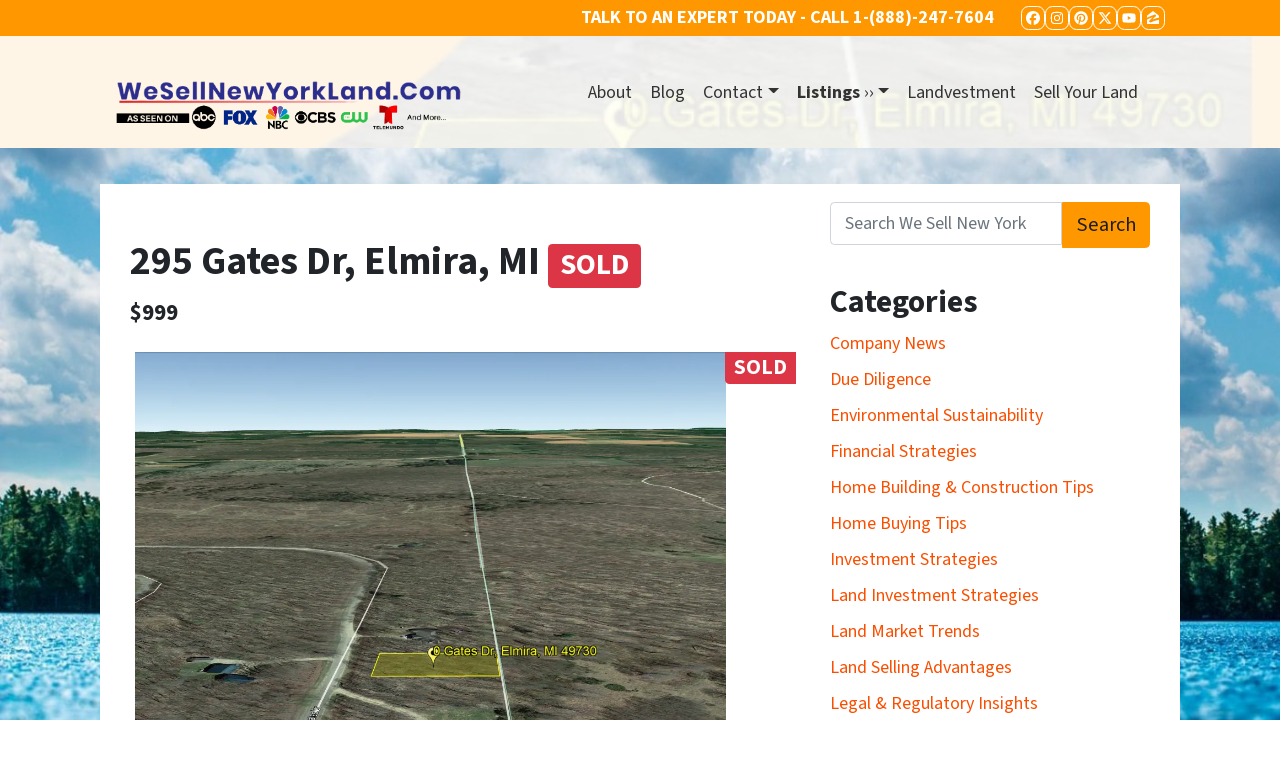

--- FILE ---
content_type: text/html; charset=UTF-8
request_url: https://www.wesellnewyorkland.com/property/land-for-sale-lot-295-gates-dr-elmira-mi/
body_size: 28941
content:

<!doctype html>
<html lang="en-US">
  <head>
  <meta charset="utf-8">
  <meta http-equiv="x-ua-compatible" content="ie=edge">
  <meta name="viewport" content="width=device-width, initial-scale=1">
  <title>295 Gates Dr, Elmira, MI | We Sell New York Land &amp; Beyond</title>
	<style>img:is([sizes="auto" i], [sizes^="auto," i]) { contain-intrinsic-size: 3000px 1500px }</style>
	<script>
dataLayer = window.dataLayer || [];
dataLayer.push({"subDomain":"surplusassetspecialistslandbuyer1","template":"investor-land-04","category":"landbuyer","theme":"carrot-03","CSULabel":"Non-CSU","personalizedsite":"no"});
</script>
<!-- Google Tag Manager -->
<script>
function initializeTagManager(w,d,s,l,i){w[l]=w[l]||[];w[l].push({'gtm.start':
    new Date().getTime(),event:'gtm.js'});var f=d.getElementsByTagName(s)[0],
    j=d.createElement(s),dl=l!='dataLayer'?'&l='+l:'';j.defer=true;j.src=
    'https://www.googletagmanager.com/gtm.js?id='+i+dl;f.parentNode.insertBefore(j,f);
}

window.addEventListener('load', () => {
    const deferDuration = navigator.userAgent.toLowerCase().includes('moto g power (2022)') ? 10000 : 2000;
    setTimeout(() => {
        initializeTagManager(window,document,'script','dataLayer','GTM-WWPZRDH');
    }, deferDuration);
});
</script>
<!-- End Google Tag Manager --><!-- start fakequery --><script type="text/javascript">(()=>{"use strict";window.__loaded=window.__loaded||[];var e,o,a;e="shim.js",o="module:loaded",window.__loaded.push({module:`/app/themes/carrot/assets/scripts/${e}`,call:o,context:a});const t="CARROT_THEME_SHIM_Q",r="JQUERY_QUEUE",s={},n=(...e)=>(s[r]||(s[r]=[]),s[r].push(["INSTANTIATE",e]),n);n.extend=Object.assign,n._isFake=!0,["add","addBack","addClass","after","ajaxComplete","ajaxError","ajaxSend","ajaxStart","ajaxStop","ajaxSuccess","andSelf","animate","append","appendTo","attr","before","bind","blur","change","children","clearQueue","click","clone","closest","contents","contextmenu","css","data","dblclick","delay","delegate","dequeue","detach","die","each","empty","end","eq","error","fadeIn","fadeOut","fadeTo","fadeToggle","filter","find","finish","first","focus","focusin","focusout","get","has","hasClass","height","hide","hover","html","index","innerHeight","innerWidth","insertAfter","insertBefore","is","jQuery","keydown","keypress","keyup","last","live","load","map","mousedown","mouseenter","mouseleave","mousemove","mouseout","mouseover","mouseup","next","nextAll","nextUntil","not","off","offset","offsetParent","on","one","outerHeight","outerWidth","parent","parents","parentsUntil","position","prepend","prependTo","prev","prevAll","prevUntil","promise","prop","pushStack","queue","ready","remove","removeAttr","removeClass","removeData","removeProp","replaceAll","replaceWith","resize","scroll","scrollLeft","scrollTop","select","serialize","serializeArray","show","siblings","size","slice","slideDown","slideToggle","slideUp","stop","submit","text","toArray","toggle","toggleClass","trigger","triggerHandler","unbind","undelegate","unload","unwrap","val","width","wrap","wrapAll","wrapInner"].forEach((e=>{n[e]=function(...o){s[r]||(s[r]=[]),s[r].push(["INSTANCE_METHOD_CALL",e,...o])}})),s[r]||(s[r]=[]),window.jQuery||(window.jQuery=n),window[t]?window[t][r]||(window[t][r]=s[r]):window[t]=s,window[t][r]||(window[t][r]=[])})();</script><!-- end fakequery -->
<meta name="description" content="Land for Sale Lot 295 Gates Dr, Elmira, MI. Own this Michigan land for as little as $500 down and $108/month with our owner financing program." />
<meta property="og:image" content="https://image-cdn.carrot.com/uploads/sites/44199/2020/07/Land-For-Sale-Gates-Dr-Elmira-MI-295-www.WeSellNewYorkLand.com-Max-Quality.jpg" />
<meta property="og:image:width" content="500" />
<meta property="og:image:height" content="375" />
<meta property="og:image:alt" content="Land For Sale Lot 295 Gates Dr, Elmira, MI" />
<meta property="og:locale" content="en_US" />
<meta property="og:type" content="article" />
<meta property="og:title" content="295 Gates Dr, Elmira, MI | We Sell New York Land &amp; Beyond" />
<meta property="og:description" content="Land for Sale Lot 295 Gates Dr, Elmira, MI. Own this Michigan land for as little as $500 down and $108/month with our owner financing program." />
<meta property="og:url" content="https://www.wesellnewyorkland.com/property/land-for-sale-lot-295-gates-dr-elmira-mi/" />
<meta property="og:site_name" content="We Sell New York Land &amp; Beyond" />
<meta property="og:updated_time" content="2020-10-18" />
<meta property="article:publisher" content="https://www.facebook.com/WholesaleLandInvesting" />
<meta property="article:published_time" content="2020-07-26" />
<meta property="article:modified_time" content="2020-10-18" />
<meta name="twitter:card" content="summary_large_image" />
<meta name="twitter:site" content="@wesellnyland" />
<meta name="twitter:title" content="295 Gates Dr, Elmira, MI | We Sell New York Land &amp; Beyond" />
<meta name="twitter:description" content="Land for Sale Lot 295 Gates Dr, Elmira, MI. Own this Michigan land for as little as $500 down and $108/month with our owner financing program." />
<meta name="twitter:image" content="https://image-cdn.carrot.com/uploads/sites/44199/2020/07/Land-For-Sale-Gates-Dr-Elmira-MI-295-www.WeSellNewYorkLand.com-Max-Quality.jpg" />
<meta name="twitter:image:alt" content="Land For Sale Lot 295 Gates Dr, Elmira, MI" />
<link rel="canonical" href="https://www.wesellnewyorkland.com/property/land-for-sale-lot-295-gates-dr-elmira-mi/" />

<link rel='dns-prefetch' href='//carrot.com' />
<link rel='dns-prefetch' href='//cdn.carrot.com' />
<link rel='dns-prefetch' href='//image-cdn.carrot.com' />
<link rel="preload" href="https://cdn.carrot.com/fonts/source-sans-pro/v21/variable.woff2" as="font" crossorigin>
<link rel="dns-prefetch" href="//www.google-analytics.com">
<script type='text/javascript' data-cfasync='false'>window.purechatApi = { l: [], t: [], on: function () { this.l.push(arguments); } }; (function () { var done = false; var script = document.createElement('script'); script.async = true; script.type = 'text/javascript'; script.src = 'https://app.purechat.com/VisitorWidget/WidgetScript'; document.getElementsByTagName('HEAD').item(0).appendChild(script); script.onreadystatechange = script.onload = function (e) { if (!done && (!this.readyState || this.readyState == 'loaded' || this.readyState == 'complete')) { var w = new PCWidget({c: '4c959663-9857-4e10-9d21-8ef9abedc954', f: true }); done = true; } }; })();</script>
<!-- TrustBox script -->
<script type="text/javascript" src="//widget.trustpilot.com/bootstrap/v5/tp.widget.bootstrap.min.js" async></script>
<!-- End TrustBox script -->
<meta name="p:domain_verify" content="6b4fb23963bcdd393be7fcc27bc32c29"/>
<!-- Pinterest Tag -->
<script>
    (function(w){
        var k="nudgify",n=w[k]||(w[k]={});
        n.uuid="0678d792-f33c-46de-b5c0-b39dee52fe16";
        var d=document,s=d.createElement("script");
        s.src="https://pixel.nudgify.com/pixel.js";
        s.async=1;
        s.charset="utf-8";
        d.getElementsByTagName("head")[0].appendChild(s)
    })(window)
</script>
<!--Start of Tawk.to Script-->
<script type="text/javascript">
var Tawk_API=Tawk_API||{}, Tawk_LoadStart=new Date();
(function(){
var s1=document.createElement("script"),s0=document.getElementsByTagName("script")[0];
s1.async=true;
s1.src='https://embed.tawk.to/631fb94f37898912e968bee8/1gcpuno07';
s1.charset='UTF-8';
s1.setAttribute('crossorigin','*');
s0.parentNode.insertBefore(s1,s0);
})();
</script>
<!--End of Tawk.to Script-->
<!-- Bing Main Tag -->
<script>(function(p,u,s,h){p.botId = "tBxqrP";s=u.createElement('script');s.type='text/javascript';s.id="bot-widget-script";s.src='https://app.conversiobot.com/lib/js/gadget.js';s.setAttribute('bid',"tBxqrP");h=u.getElementsByTagName('script')[0];h.parentNode.insertBefore(s,h);})(window,document);</script>
<script>(function(w,d,t,r,u){var f,n,i;w[u]=w[u]||[],f=function(){var o={ti:"56316589"};o.q=w[u],w[u]=new UET(o),w[u].push("pageLoad")},n=d.createElement(t),n.src=r,n.async=1,n.onload=n.onreadystatechange=function(){var s=this.readyState;s&&s!=="loaded"&&s!=="complete"||(f(),n.onload=n.onreadystatechange=null)},i=d.getElementsByTagName(t)[0],i.parentNode.insertBefore(n,i)})(window,document,"script","//bat.bing.com/bat.js","uetq");</script>
<!-- End Bing Main Tag -->
<!-- Facebook Main Tag -->
<meta name="facebook-domain-verification" content="a33z5ehqiafqy6p1hn0m4y471lfffa" />
<!-- End Facebook Main Tag -->

<meta name="google-site-verification" content="Z0gzuB6DNxqrEADxhCuPN0TSx3sFJjHEy7PSRsTzWu0" /><script type="text/javascript" id="DO-NOT-REMOVE-REI-Analytics" src="[data-uri]"></script>
<script>
    window.dataLayer = window.dataLayer || [];
    window.addEventListener('load', () => {
        const delay = navigator.userAgent.toLowerCase().includes('moto g power (2022)') ? 10000 : 2000;
        (function (c,a,r,o,t) {c[r]=c[r]||[];c.gtag=c.gtag||function(){c[r].push(arguments)};gtag('js',new Date());gtag('config', t);
        c.setTimeout(() => {var f=a.getElementsByTagName(o)[0];var s=a.createElement(o);s.defer=true;
        s.src=`https://www.googletagmanager.com/gtag/js?id=${t}`;f.parentNode.insertBefore(s,f);},delay);
        })(window,document,'dataLayer','script','G-PD9KKZG335')
    })
</script>
<link rel="stylesheet" href="/app/mu-plugins/Editor/dist/assets/formStyle-DMuCAtEy.css"><link rel="stylesheet" href="/app/mu-plugins/Editor/dist/assets/shapeDividerStyle-4uBcqlLn.css"><link rel="stylesheet" href="/app/mu-plugins/Editor/dist/assets/testimonialStyle-Cbp7rxav.css"><style id='outermost-icon-block-style-inline-css'>
.wp-block-outermost-icon-block{display:flex;line-height:0}.wp-block-outermost-icon-block.has-border-color{border:none}.wp-block-outermost-icon-block .has-icon-color svg,.wp-block-outermost-icon-block.has-icon-color svg{color:currentColor}.wp-block-outermost-icon-block .has-icon-color:not(.has-no-icon-fill-color) svg,.wp-block-outermost-icon-block.has-icon-color:not(.has-no-icon-fill-color) svg{fill:currentColor}.wp-block-outermost-icon-block .icon-container{box-sizing:border-box}.wp-block-outermost-icon-block a,.wp-block-outermost-icon-block svg{height:100%;transition:transform .1s ease-in-out;width:100%}.wp-block-outermost-icon-block a:hover{transform:scale(1.1)}.wp-block-outermost-icon-block svg{transform:rotate(var(--outermost--icon-block--transform-rotate,0deg)) scaleX(var(--outermost--icon-block--transform-scale-x,1)) scaleY(var(--outermost--icon-block--transform-scale-y,1))}.wp-block-outermost-icon-block .rotate-90,.wp-block-outermost-icon-block.rotate-90{--outermost--icon-block--transform-rotate:90deg}.wp-block-outermost-icon-block .rotate-180,.wp-block-outermost-icon-block.rotate-180{--outermost--icon-block--transform-rotate:180deg}.wp-block-outermost-icon-block .rotate-270,.wp-block-outermost-icon-block.rotate-270{--outermost--icon-block--transform-rotate:270deg}.wp-block-outermost-icon-block .flip-horizontal,.wp-block-outermost-icon-block.flip-horizontal{--outermost--icon-block--transform-scale-x:-1}.wp-block-outermost-icon-block .flip-vertical,.wp-block-outermost-icon-block.flip-vertical{--outermost--icon-block--transform-scale-y:-1}.wp-block-outermost-icon-block .flip-vertical.flip-horizontal,.wp-block-outermost-icon-block.flip-vertical.flip-horizontal{--outermost--icon-block--transform-scale-x:-1;--outermost--icon-block--transform-scale-y:-1}

</style>
<style id='global-styles-inline-css'>
:root{--wp--preset--aspect-ratio--square: 1;--wp--preset--aspect-ratio--4-3: 4/3;--wp--preset--aspect-ratio--3-4: 3/4;--wp--preset--aspect-ratio--3-2: 3/2;--wp--preset--aspect-ratio--2-3: 2/3;--wp--preset--aspect-ratio--16-9: 16/9;--wp--preset--aspect-ratio--9-16: 9/16;--wp--preset--color--black: #212529;--wp--preset--color--cyan-bluish-gray: #abb8c3;--wp--preset--color--white: #fff;--wp--preset--color--pale-pink: #f78da7;--wp--preset--color--vivid-red: #cf2e2e;--wp--preset--color--luminous-vivid-orange: #ff6900;--wp--preset--color--luminous-vivid-amber: #fcb900;--wp--preset--color--light-green-cyan: #7bdcb5;--wp--preset--color--vivid-green-cyan: #00d084;--wp--preset--color--pale-cyan-blue: #8ed1fc;--wp--preset--color--vivid-cyan-blue: #0693e3;--wp--preset--color--vivid-purple: #9b51e0;--wp--preset--color--gray-300: #dee2e6;--wp--preset--color--gray-100: #f7f7f9;--wp--preset--color--c-brand-primary: #006bb6;--wp--preset--color--c-brand-primary-lighter: #0397ff;--wp--preset--color--c-brand-primary-darker: #003e6a;--wp--preset--color--c-link: #f94f00;--wp--preset--color--c-link-lighter: #ff8147;--wp--preset--color--c-link-darker: #ad3700;--wp--preset--color--c-button: #ff9800;--wp--preset--color--c-button-lighter: #ffb74d;--wp--preset--color--c-button-darker: #b36a00;--wp--preset--color--c-secondary: #4774AF;--wp--preset--color--c-secondary-lighter: #dce7f5;--wp--preset--color--c-secondary-dark: #204170;--wp--preset--color--c-secondary-darker: #0d1a2d;--wp--preset--gradient--vivid-cyan-blue-to-vivid-purple: linear-gradient(135deg,rgba(6,147,227,1) 0%,rgb(155,81,224) 100%);--wp--preset--gradient--light-green-cyan-to-vivid-green-cyan: linear-gradient(135deg,rgb(122,220,180) 0%,rgb(0,208,130) 100%);--wp--preset--gradient--luminous-vivid-amber-to-luminous-vivid-orange: linear-gradient(135deg,rgba(252,185,0,1) 0%,rgba(255,105,0,1) 100%);--wp--preset--gradient--luminous-vivid-orange-to-vivid-red: linear-gradient(135deg,rgba(255,105,0,1) 0%,rgb(207,46,46) 100%);--wp--preset--gradient--very-light-gray-to-cyan-bluish-gray: linear-gradient(135deg,rgb(238,238,238) 0%,rgb(169,184,195) 100%);--wp--preset--gradient--cool-to-warm-spectrum: linear-gradient(135deg,rgb(74,234,220) 0%,rgb(151,120,209) 20%,rgb(207,42,186) 40%,rgb(238,44,130) 60%,rgb(251,105,98) 80%,rgb(254,248,76) 100%);--wp--preset--gradient--blush-light-purple: linear-gradient(135deg,rgb(255,206,236) 0%,rgb(152,150,240) 100%);--wp--preset--gradient--blush-bordeaux: linear-gradient(135deg,rgb(254,205,165) 0%,rgb(254,45,45) 50%,rgb(107,0,62) 100%);--wp--preset--gradient--luminous-dusk: linear-gradient(135deg,rgb(255,203,112) 0%,rgb(199,81,192) 50%,rgb(65,88,208) 100%);--wp--preset--gradient--pale-ocean: linear-gradient(135deg,rgb(255,245,203) 0%,rgb(182,227,212) 50%,rgb(51,167,181) 100%);--wp--preset--gradient--electric-grass: linear-gradient(135deg,rgb(202,248,128) 0%,rgb(113,206,126) 100%);--wp--preset--gradient--midnight: linear-gradient(135deg,rgb(2,3,129) 0%,rgb(40,116,252) 100%);--wp--preset--font-size--small: 12px;--wp--preset--font-size--medium: 20px;--wp--preset--font-size--large: 24px;--wp--preset--font-size--x-large: 42px;--wp--preset--font-size--normal: 16px;--wp--preset--font-size--larger: 36px;--wp--preset--font-size--huge: max(23.61px,min(4.03vw,40px));--wp--preset--spacing--20: 0.44rem;--wp--preset--spacing--30: 0.67rem;--wp--preset--spacing--40: 1rem;--wp--preset--spacing--50: 1.5rem;--wp--preset--spacing--60: 2.25rem;--wp--preset--spacing--70: 3.38rem;--wp--preset--spacing--80: 5.06rem;--wp--preset--shadow--natural: 6px 6px 9px rgba(0, 0, 0, 0.2);--wp--preset--shadow--deep: 12px 12px 50px rgba(0, 0, 0, 0.4);--wp--preset--shadow--sharp: 6px 6px 0px rgba(0, 0, 0, 0.2);--wp--preset--shadow--outlined: 6px 6px 0px -3px rgba(255, 255, 255, 1), 6px 6px rgba(0, 0, 0, 1);--wp--preset--shadow--crisp: 6px 6px 0px rgba(0, 0, 0, 1);}:root :where(.is-layout-flow) > :first-child{margin-block-start: 0;}:root :where(.is-layout-flow) > :last-child{margin-block-end: 0;}:root :where(.is-layout-flow) > *{margin-block-start: 24px;margin-block-end: 0;}:root :where(.is-layout-constrained) > :first-child{margin-block-start: 0;}:root :where(.is-layout-constrained) > :last-child{margin-block-end: 0;}:root :where(.is-layout-constrained) > *{margin-block-start: 24px;margin-block-end: 0;}:root :where(.is-layout-flex){gap: 24px;}:root :where(.is-layout-grid){gap: 24px;}body .is-layout-flex{display: flex;}.is-layout-flex{flex-wrap: wrap;align-items: center;}.is-layout-flex > :is(*, div){margin: 0;}body .is-layout-grid{display: grid;}.is-layout-grid > :is(*, div){margin: 0;}.has-black-color{color: var(--wp--preset--color--black) !important;}.has-cyan-bluish-gray-color{color: var(--wp--preset--color--cyan-bluish-gray) !important;}.has-white-color{color: var(--wp--preset--color--white) !important;}.has-pale-pink-color{color: var(--wp--preset--color--pale-pink) !important;}.has-vivid-red-color{color: var(--wp--preset--color--vivid-red) !important;}.has-luminous-vivid-orange-color{color: var(--wp--preset--color--luminous-vivid-orange) !important;}.has-luminous-vivid-amber-color{color: var(--wp--preset--color--luminous-vivid-amber) !important;}.has-light-green-cyan-color{color: var(--wp--preset--color--light-green-cyan) !important;}.has-vivid-green-cyan-color{color: var(--wp--preset--color--vivid-green-cyan) !important;}.has-pale-cyan-blue-color{color: var(--wp--preset--color--pale-cyan-blue) !important;}.has-vivid-cyan-blue-color{color: var(--wp--preset--color--vivid-cyan-blue) !important;}.has-vivid-purple-color{color: var(--wp--preset--color--vivid-purple) !important;}.has-gray-300-color{color: var(--wp--preset--color--gray-300) !important;}.has-gray-100-color{color: var(--wp--preset--color--gray-100) !important;}.has-c-brand-primary-color{color: var(--wp--preset--color--c-brand-primary) !important;}.has-c-brand-primary-lighter-color{color: var(--wp--preset--color--c-brand-primary-lighter) !important;}.has-c-brand-primary-darker-color{color: var(--wp--preset--color--c-brand-primary-darker) !important;}.has-c-link-color{color: var(--wp--preset--color--c-link) !important;}.has-c-link-lighter-color{color: var(--wp--preset--color--c-link-lighter) !important;}.has-c-link-darker-color{color: var(--wp--preset--color--c-link-darker) !important;}.has-c-button-color{color: var(--wp--preset--color--c-button) !important;}.has-c-button-lighter-color{color: var(--wp--preset--color--c-button-lighter) !important;}.has-c-button-darker-color{color: var(--wp--preset--color--c-button-darker) !important;}.has-c-secondary-color{color: var(--wp--preset--color--c-secondary) !important;}.has-c-secondary-lighter-color{color: var(--wp--preset--color--c-secondary-lighter) !important;}.has-c-secondary-dark-color{color: var(--wp--preset--color--c-secondary-dark) !important;}.has-c-secondary-darker-color{color: var(--wp--preset--color--c-secondary-darker) !important;}.has-black-background-color{background-color: var(--wp--preset--color--black) !important;}.has-cyan-bluish-gray-background-color{background-color: var(--wp--preset--color--cyan-bluish-gray) !important;}.has-white-background-color{background-color: var(--wp--preset--color--white) !important;}.has-pale-pink-background-color{background-color: var(--wp--preset--color--pale-pink) !important;}.has-vivid-red-background-color{background-color: var(--wp--preset--color--vivid-red) !important;}.has-luminous-vivid-orange-background-color{background-color: var(--wp--preset--color--luminous-vivid-orange) !important;}.has-luminous-vivid-amber-background-color{background-color: var(--wp--preset--color--luminous-vivid-amber) !important;}.has-light-green-cyan-background-color{background-color: var(--wp--preset--color--light-green-cyan) !important;}.has-vivid-green-cyan-background-color{background-color: var(--wp--preset--color--vivid-green-cyan) !important;}.has-pale-cyan-blue-background-color{background-color: var(--wp--preset--color--pale-cyan-blue) !important;}.has-vivid-cyan-blue-background-color{background-color: var(--wp--preset--color--vivid-cyan-blue) !important;}.has-vivid-purple-background-color{background-color: var(--wp--preset--color--vivid-purple) !important;}.has-gray-300-background-color{background-color: var(--wp--preset--color--gray-300) !important;}.has-gray-100-background-color{background-color: var(--wp--preset--color--gray-100) !important;}.has-c-brand-primary-background-color{background-color: var(--wp--preset--color--c-brand-primary) !important;}.has-c-brand-primary-lighter-background-color{background-color: var(--wp--preset--color--c-brand-primary-lighter) !important;}.has-c-brand-primary-darker-background-color{background-color: var(--wp--preset--color--c-brand-primary-darker) !important;}.has-c-link-background-color{background-color: var(--wp--preset--color--c-link) !important;}.has-c-link-lighter-background-color{background-color: var(--wp--preset--color--c-link-lighter) !important;}.has-c-link-darker-background-color{background-color: var(--wp--preset--color--c-link-darker) !important;}.has-c-button-background-color{background-color: var(--wp--preset--color--c-button) !important;}.has-c-button-lighter-background-color{background-color: var(--wp--preset--color--c-button-lighter) !important;}.has-c-button-darker-background-color{background-color: var(--wp--preset--color--c-button-darker) !important;}.has-c-secondary-background-color{background-color: var(--wp--preset--color--c-secondary) !important;}.has-c-secondary-lighter-background-color{background-color: var(--wp--preset--color--c-secondary-lighter) !important;}.has-c-secondary-dark-background-color{background-color: var(--wp--preset--color--c-secondary-dark) !important;}.has-c-secondary-darker-background-color{background-color: var(--wp--preset--color--c-secondary-darker) !important;}.has-black-border-color{border-color: var(--wp--preset--color--black) !important;}.has-cyan-bluish-gray-border-color{border-color: var(--wp--preset--color--cyan-bluish-gray) !important;}.has-white-border-color{border-color: var(--wp--preset--color--white) !important;}.has-pale-pink-border-color{border-color: var(--wp--preset--color--pale-pink) !important;}.has-vivid-red-border-color{border-color: var(--wp--preset--color--vivid-red) !important;}.has-luminous-vivid-orange-border-color{border-color: var(--wp--preset--color--luminous-vivid-orange) !important;}.has-luminous-vivid-amber-border-color{border-color: var(--wp--preset--color--luminous-vivid-amber) !important;}.has-light-green-cyan-border-color{border-color: var(--wp--preset--color--light-green-cyan) !important;}.has-vivid-green-cyan-border-color{border-color: var(--wp--preset--color--vivid-green-cyan) !important;}.has-pale-cyan-blue-border-color{border-color: var(--wp--preset--color--pale-cyan-blue) !important;}.has-vivid-cyan-blue-border-color{border-color: var(--wp--preset--color--vivid-cyan-blue) !important;}.has-vivid-purple-border-color{border-color: var(--wp--preset--color--vivid-purple) !important;}.has-gray-300-border-color{border-color: var(--wp--preset--color--gray-300) !important;}.has-gray-100-border-color{border-color: var(--wp--preset--color--gray-100) !important;}.has-c-brand-primary-border-color{border-color: var(--wp--preset--color--c-brand-primary) !important;}.has-c-brand-primary-lighter-border-color{border-color: var(--wp--preset--color--c-brand-primary-lighter) !important;}.has-c-brand-primary-darker-border-color{border-color: var(--wp--preset--color--c-brand-primary-darker) !important;}.has-c-link-border-color{border-color: var(--wp--preset--color--c-link) !important;}.has-c-link-lighter-border-color{border-color: var(--wp--preset--color--c-link-lighter) !important;}.has-c-link-darker-border-color{border-color: var(--wp--preset--color--c-link-darker) !important;}.has-c-button-border-color{border-color: var(--wp--preset--color--c-button) !important;}.has-c-button-lighter-border-color{border-color: var(--wp--preset--color--c-button-lighter) !important;}.has-c-button-darker-border-color{border-color: var(--wp--preset--color--c-button-darker) !important;}.has-c-secondary-border-color{border-color: var(--wp--preset--color--c-secondary) !important;}.has-c-secondary-lighter-border-color{border-color: var(--wp--preset--color--c-secondary-lighter) !important;}.has-c-secondary-dark-border-color{border-color: var(--wp--preset--color--c-secondary-dark) !important;}.has-c-secondary-darker-border-color{border-color: var(--wp--preset--color--c-secondary-darker) !important;}.has-vivid-cyan-blue-to-vivid-purple-gradient-background{background: var(--wp--preset--gradient--vivid-cyan-blue-to-vivid-purple) !important;}.has-light-green-cyan-to-vivid-green-cyan-gradient-background{background: var(--wp--preset--gradient--light-green-cyan-to-vivid-green-cyan) !important;}.has-luminous-vivid-amber-to-luminous-vivid-orange-gradient-background{background: var(--wp--preset--gradient--luminous-vivid-amber-to-luminous-vivid-orange) !important;}.has-luminous-vivid-orange-to-vivid-red-gradient-background{background: var(--wp--preset--gradient--luminous-vivid-orange-to-vivid-red) !important;}.has-very-light-gray-to-cyan-bluish-gray-gradient-background{background: var(--wp--preset--gradient--very-light-gray-to-cyan-bluish-gray) !important;}.has-cool-to-warm-spectrum-gradient-background{background: var(--wp--preset--gradient--cool-to-warm-spectrum) !important;}.has-blush-light-purple-gradient-background{background: var(--wp--preset--gradient--blush-light-purple) !important;}.has-blush-bordeaux-gradient-background{background: var(--wp--preset--gradient--blush-bordeaux) !important;}.has-luminous-dusk-gradient-background{background: var(--wp--preset--gradient--luminous-dusk) !important;}.has-pale-ocean-gradient-background{background: var(--wp--preset--gradient--pale-ocean) !important;}.has-electric-grass-gradient-background{background: var(--wp--preset--gradient--electric-grass) !important;}.has-midnight-gradient-background{background: var(--wp--preset--gradient--midnight) !important;}.has-small-font-size{font-size: var(--wp--preset--font-size--small) !important;}.has-medium-font-size{font-size: var(--wp--preset--font-size--medium) !important;}.has-large-font-size{font-size: var(--wp--preset--font-size--large) !important;}.has-x-large-font-size{font-size: var(--wp--preset--font-size--x-large) !important;}.has-normal-font-size{font-size: var(--wp--preset--font-size--normal) !important;}.has-larger-font-size{font-size: var(--wp--preset--font-size--larger) !important;}.has-huge-font-size{font-size: var(--wp--preset--font-size--huge) !important;}
:root :where(.wp-block-pullquote){font-size: 1.5em;line-height: 1.6;}
</style>
<link rel="stylesheet" href="https://cdn.carrot.com/artifacts/a21fca1bee469a32cacb2751b2adb00e8732f509/app/themes/carrot/dist/css/main.c87ffe.css"><style id='sage/css-inline-css'>
.lity{background:#0b0b0b;background:rgba(0,0,0,.9);bottom:0;left:0;opacity:0;outline:none!important;position:fixed;right:0;top:0;transition:opacity .3s ease;white-space:nowrap;z-index:9990}.lity.lity-opened{opacity:1}.lity.lity-closed{opacity:0}.lity *{box-sizing:border-box}.lity-wrap{bottom:0;left:0;outline:none!important;position:fixed;right:0;text-align:center;top:0;z-index:9990}.lity-wrap:before{content:"";display:inline-block;height:100%;margin-right:-.25em;vertical-align:middle}.lity-loader{color:#fff;font-family:Arial,Helvetica,sans-serif;font-size:14px;margin-top:-.8em;opacity:0;position:absolute;text-align:center;top:50%;transition:opacity .3s ease;width:100%;z-index:9991}.lity-loading .lity-loader{opacity:1}.lity-container{display:inline-block;max-height:100%;max-width:100%;outline:none!important;position:relative;text-align:left;vertical-align:middle;white-space:normal;z-index:9992}.lity-content{transform:scale(1);transition:transform .3s ease;width:100%;z-index:9993}.lity-closed .lity-content,.lity-loading .lity-content{transform:scale(.8)}.lity-content:after{bottom:0;box-shadow:0 0 8px rgba(0,0,0,.6);content:"";display:block;height:auto;left:0;position:absolute;right:0;top:0;width:auto;z-index:-1}.lity-close{-webkit-appearance:none;background:none;border:0;box-shadow:none;color:#fff;cursor:pointer;font-family:Arial,Baskerville,monospace;font-size:35px;font-style:normal;height:35px;line-height:35px;outline:none;padding:0;position:fixed;right:0;text-align:center;-webkit-text-decoration:none;text-decoration:none;text-shadow:0 1px 2px rgba(0,0,0,.6);top:0;width:35px;z-index:9994}.lity-close::-moz-focus-inner{border:0;padding:0}.lity-close:active,.lity-close:focus,.lity-close:hover,.lity-close:visited{background:none;border:0;box-shadow:none;color:#fff;font-family:Arial,Baskerville,monospace;font-size:35px;font-style:normal;line-height:35px;outline:none;padding:0;text-align:center;-webkit-text-decoration:none;text-decoration:none;text-shadow:0 1px 2px rgba(0,0,0,.6)}.lity-close:active{top:1px}.lity-image img{border:0;display:block;line-height:0;max-width:100%}.lity-facebookvideo .lity-container,.lity-googlemaps .lity-container,.lity-iframe .lity-container,.lity-vimeo .lity-container,.lity-youtube .lity-container{max-width:964px;width:100%}.lity-iframe-container{height:0;overflow:auto;padding-top:56.25%;pointer-events:auto;transform:translateZ(0);width:100%;-webkit-overflow-scrolling:touch}.lity-iframe-container iframe{background:#000;box-shadow:0 0 8px rgba(0,0,0,.6);display:block;height:100%;left:0;position:absolute;top:0;width:100%}.lity-hide{display:none}.slick-slider{box-sizing:border-box;-webkit-touch-callout:none;touch-action:pan-y;-webkit-user-select:none;-moz-user-select:none;user-select:none;-webkit-tap-highlight-color:rgba(0,0,0,0)}.slick-list,.slick-slider{display:block;position:relative}.slick-list{margin:0;overflow:hidden;padding:0}.slick-list:focus{outline:none}.slick-list.dragging{cursor:pointer;cursor:hand}.slick-slider .slick-list,.slick-slider .slick-track{transform:translateZ(0)}.slick-track{display:block;left:0;margin-left:auto;margin-right:auto;position:relative;top:0}.slick-track:after,.slick-track:before{content:"";display:table}.slick-track:after{clear:both}.slick-loading .slick-track{visibility:hidden}.slick-slide{display:none;float:left;height:100%;min-height:1px}[dir=rtl] .slick-slide{float:right}.slick-slide img{display:block}.slick-slide.slick-loading img{display:none}.slick-slide.dragging img{pointer-events:none}.slick-initialized .slick-slide{display:block}.slick-loading .slick-slide{visibility:hidden}.slick-vertical .slick-slide{border:1px solid transparent;display:block;height:auto}.slick-arrow.slick-hidden{display:none}.slick-next,.slick-prev{border:none;cursor:pointer;display:block;font-size:0;height:120px;line-height:0;padding:0;position:absolute;top:50%;transform:translateY(-50%);width:20px}.slick-next,.slick-next:focus,.slick-next:hover,.slick-prev,.slick-prev:focus,.slick-prev:hover{background:transparent;color:transparent;outline:none}.slick-next:focus:before,.slick-next:hover:before,.slick-prev:focus:before,.slick-prev:hover:before{opacity:1}.slick-next.slick-disabled:before,.slick-prev.slick-disabled:before{opacity:.25}.slick-next:before,.slick-prev:before{line-height:1;opacity:.75;-webkit-font-smoothing:antialiased;-moz-osx-font-smoothing:grayscale}.slick-prev{left:-25px}.slick-prev:before{content:"←"}.slick-next{right:-25px}.slick-next:before{content:"→"}
</style>
<link rel="stylesheet" href="/app/mu-plugins/Editor/dist/assets/filtersRemoveMarginStyle-DaCVUGgC.css"><link rel="stylesheet" href="https://cdn.carrot.com/artifacts/a21fca1bee469a32cacb2751b2adb00e8732f509/app/themes/carrot-03/dist/css/main-03.4b033d.css">
<style>
:root {
  --body-color: #373a3c;
  --font-primary: 'Source Sans Pro',-apple-system,BlinkMacSystemFont,"Segoe UI",Roboto,Oxygen-Sans,Ubuntu,Cantarell,"Helvetica Neue",sans-serif;
  --font-headings: 'Source Sans Pro',-apple-system,BlinkMacSystemFont,"Segoe UI",Roboto,Oxygen-Sans,Ubuntu,Cantarell,"Helvetica Neue",sans-serif;
  --color-brand-primary: #006bb6;
  --color-brand-primary-hover: #004d83;
  --color-brand-primary-lighter: #0397ff;
  --color-brand-primary-darker: #003e6a;
  --color-brand-primary-islight: #006bb6;
  --color-brand-primary-isdark: #e4e4e4;
  --color-brand-secondary: #4774AF;
  --color-brand-secondary-lighter: #dce7f5;
  --color-brand-secondary-dark: #204170;
  --color-brand-secondary-darker: #0d1a2d;
  --color-link: #f94f00;
  --color-link-hover: #c63f00;
  --color-link-lighter: #ff8147;
  --color-link-darker: #ad3700;
  --color-button: #ff9800;
  --color-button-hover: #cc7a00;
  --color-button-lighter: #ffb74d;
  --color-button-darker: #b36a00;
  --color-text-on-black: #fff;
  --color-text-on-white: #1d1d1d;
  --color-text-on-light-gray: #1d1d1d;
  --color-text-on-lightest-gray: #1d1d1d;
  --color-text-on-primary: #ffffff;
  --color-text-on-primary-darker: #ffffff;
  --color-text-on-primary-lighter: #ffffff;
  --color-text-on-secondary: #ffffff;
  --color-text-on-secondary-dark: #ffffff;
  --color-text-on-secondary-darker: #ffffff;
  --color-text-on-secondary-lighter: #1d1d1d;
  --color-text-on-link: #ffffff;
  --color-text-on-link-darker: #ffffff;
  --color-text-on-link-lighter: #1d1d1d;
  --color-text-on-button: #1d1d1d;
  --color-text-on-button-darker: #ffffff;
  --color-text-on-button-lighter: #1d1d1d;
}

@font-face {
  font-family: 'Source Sans Pro';
  font-style: normal;
  font-weight: 400 700;
  font-display: swap;
  src: url('https://cdn.carrot.com/fonts/source-sans-pro/v21/variable.woff2') format('woff2');
}
</style>

<script src="https://unpkg.com/jquery@3.7.0/dist/jquery.min.js"></script><script src="https://www.wesellnewyorkland.com/wp-includes/js/dist/dom-ready.min.js?ver=f77871ff7694fffea381"></script><script src="https://cdn.carrot.com/artifacts/a21fca1bee469a32cacb2751b2adb00e8732f509/app/themes/carrot/dist/js/support.b43fea.js"></script><script>
jQuery($ => $()?.utmz?.({"domainName":false}))
</script><script src="https://cdn.carrot.com/artifacts/a21fca1bee469a32cacb2751b2adb00e8732f509/app/themes/carrot/dist/js/main.a9477e.js"></script><script type="module" src="/app/mu-plugins/Editor/dist/assets/formScript-D2IrI3SA.js"></script>  <script type="application/ld+json">{"@context": "https://schema.org", "@type": "WebSite", "url": "https://www.wesellnewyorkland.com/", "name": "We Sell New York Land &amp; Beyond"}</script>
<style id="custom-background-css">
body.custom-background { background-image: url("https://cdn.carrot.com/uploads/sites/44199/2020/03/New-York-Land-Specialists-WeSellNewYorkLand.com_-1.jpg"); background-position: left top; background-size: cover; background-repeat: no-repeat; background-attachment: fixed; }
</style>
	<style id="block-visibility-frontend-inline-css">/* Front-end Styles */
@media (max-width: 669px) {
  .hide-on-mobile {
    display: none !important;
  }
}

@media (min-width: 670px) and (max-width: 1023px) {
  .hide-on-tablet {
    display: none !important;
  }
}

@media (min-width: 1024px) {
  .hide-on-desktop {
    display: none !important;
  }
}
</style><link rel="apple-touch-icon" type="image/png" sizes="180x180" href="https://image-cdn.carrot.com/[base64]">
<link rel="icon" type="image/png" sizes="16x16" href="https://image-cdn.carrot.com/[base64]">
<link rel="icon" type="image/png" sizes="32x32" href="https://image-cdn.carrot.com/[base64]">
<link rel="icon" type="image/png" sizes="48x48" href="https://image-cdn.carrot.com/[base64]">
<link rel="icon" type="image/png" sizes="96x96" href="https://image-cdn.carrot.com/[base64]">
<link rel="icon" type="image/png" sizes="192x192" href="https://image-cdn.carrot.com/[base64]">
    <style>
      .gform_wrapper.gravity-theme fieldset.autocomplete-us:not(.gfield_error) .ginput_container_address > span:not(.address_line_1),
      .gform_wrapper.gravity-theme fieldset.autocomplete-us:not(.gfield_error) span.address_line_1 label,
      li.autocomplete-us:not(.gfield_error) .ginput_container_address span:not(.address_line_1),
      li.autocomplete-us:not(.gfield_error) .ginput_container_address span.address_line_1 label {
        display: none;
      }
    </style>
    <noscript>
        <style>
          .gform_wrapper.gravity-theme fieldset.autocomplete-us:not(.gfield_error) .ginput_container_address > span:not(.address_line_1),
          .gform_wrapper.gravity-theme fieldset.autocomplete-us span.address_line_1 label,
          li.autocomplete-us:not(.gfield_error) .ginput_container_address span:not(.address_line_1),
          li.autocomplete-us:not(.gfield_error) .ginput_container_address span.address_line_1 label {
            display: block;
          }
        </style>
    </noscript>
      
              <style id="wds-customizer-css">
      /* hide sidebar on properties page and full width the body - Written by Nathan Gifford of Carrot CX */
.post-type-archive-property .sidebar {
	display:none
}
@media (min-width: 630px) {
.post-type-archive-property .main {
    flex: 0 0 100%;
    min-width: 100%;
}
}    </style>
  </head>
  <body class="wp-singular property-template-default single single-property postid-3871 custom-background wp-embed-responsive wp-theme-carrot wp-child-theme-carrot-03 env-production land-for-sale-lot-295-gates-dr-elmira-mi logo-full no-hero no-credbar sidebar-primary has-featured-image has-property-image sitetype-landbuyer">
    <!-- Google Tag Manager (noscript) -->
<noscript><iframe src="https://www.googletagmanager.com/ns.html?id=GTM-WWPZRDH"
height="0" width="0" style="display:none;visibility:hidden"></iframe></noscript>
<!-- End Google Tag Manager (noscript) -->    <div class="wrap">
      <!-- Property Modal -->

<header class="banner banner--isDefault">
      <picture class="hero-bg">
        <source media="(max-width: 500px)" srcset="https://image-cdn.carrot.com/uploads/sites/44199/2020/07/Land-For-Sale-Gates-Dr-Elmira-MI-295-www.WeSellNewYorkLand.com-Max-Quality.jpg">                    <img src="https://image-cdn.carrot.com/uploads/sites/44199/2020/07/Land-For-Sale-Gates-Dr-Elmira-MI-295-www.WeSellNewYorkLand.com-Max-Quality.jpg" width="500" alt="Land For Sale Lot 295 Gates Dr, Elmira, MI" />
            </picture>
  <nav class="nav-top">
    <div class="container">
              <span class="telephone" itemprop="telephone">
          <b><span class="contact-phone-text">Talk To An Expert Today - Call</span> 1-(888)-247-7604</b>
        </span>
                  <ul class="list-social">
      <li class="share-facebook">
      <a class="list-social-link" href="https://www.facebook.com/wesellnewyorkland/" rel="noopener" target="_blank">
        <span class="sr-only">Facebook</span>
        <svg class="social-icon">
          <use xlink:href="#social-icon-facebook"></use>
        </svg>
      </a>
    </li>
      <li class="share-instagram">
      <a class="list-social-link" href="https://www.instagram.com/wesellnewyorkland/" rel="noopener" target="_blank">
        <span class="sr-only">Instagram</span>
        <svg class="social-icon">
          <use xlink:href="#social-icon-instagram"></use>
        </svg>
      </a>
    </li>
      <li class="share-pinterest">
      <a class="list-social-link" href="https://www.pinterest.com/SurplusAssetSpecialists" rel="noopener" target="_blank">
        <span class="sr-only">Pinterest</span>
        <svg class="social-icon">
          <use xlink:href="#social-icon-pinterest"></use>
        </svg>
      </a>
    </li>
      <li class="share-twitter">
      <a class="list-social-link" href="https://twitter.com/wesellnyland" rel="noopener" target="_blank">
        <span class="sr-only">Twitter</span>
        <svg class="social-icon">
          <use xlink:href="#social-icon-twitter"></use>
        </svg>
      </a>
    </li>
      <li class="share-youtube">
      <a class="list-social-link" href="https://www.youtube.com/channel/UCxlLOYiQzIWUxFN194R7mqA" rel="noopener" target="_blank">
        <span class="sr-only">YouTube</span>
        <svg class="social-icon">
          <use xlink:href="#social-icon-youtube"></use>
        </svg>
      </a>
    </li>
      <li class="share-zillow">
      <a class="list-social-link" href="https://www.zillow.com/profile/Surplusassets" rel="noopener" target="_blank">
        <span class="sr-only">Zillow</span>
        <svg class="social-icon">
          <use xlink:href="#social-icon-zillow"></use>
        </svg>
      </a>
    </li>
  </ul>
    </div>
  </nav>
  <div class="nav-primary-wrap">
    <div class="container clearfix">
      <div class="brand-container brand--main-logo brand--isLogoXl brand--logoHorizontal" itemscope itemtype="https://schema.org/Organization">
  <a class="brand" itemprop="url" href="https://www.wesellnewyorkland.com/">
          <img itemprop="logo" class="brand-logo brand__logo" src="https://cdn.carrot.com/uploads/sites/44199/2020/11/WeSellNewYorkLand.com_As_Seen_On_ABC__CBS__NBC__FOX___the_CW_Affiliated_Media_Outlet.png" width="" height="" alt="We Sell New York Land &amp; Beyond">
                    <div class="brand-text sr-only">
      <b class="brand-name" itemprop="name">We Sell New York Land &amp; Beyond</b>
      <span class="tagline brand-tagline">Unlock Your Land Ownership Dream Today</span>
    </div>
  </a>
</div>              <a href="#" id="nav-primary-toggler" class="navbar-toggler collapsed" data-toggle="collapse" data-target="#nav-primary">
          Menu
        </a>
                    <nav class="nav-primary navbar navbar-expand-md" id="nav-primary-container">
          <div id='nav-primary' class='collapse navbar-collapse'>
  <ul class="list-social">
      <li class="share-facebook">
      <a class="list-social-link" href="https://www.facebook.com/wesellnewyorkland/" rel="noopener" target="_blank">
        <span class="sr-only">Facebook</span>
        <svg class="social-icon">
          <use xlink:href="#social-icon-facebook"></use>
        </svg>
      </a>
    </li>
      <li class="share-instagram">
      <a class="list-social-link" href="https://www.instagram.com/wesellnewyorkland/" rel="noopener" target="_blank">
        <span class="sr-only">Instagram</span>
        <svg class="social-icon">
          <use xlink:href="#social-icon-instagram"></use>
        </svg>
      </a>
    </li>
      <li class="share-pinterest">
      <a class="list-social-link" href="https://www.pinterest.com/SurplusAssetSpecialists" rel="noopener" target="_blank">
        <span class="sr-only">Pinterest</span>
        <svg class="social-icon">
          <use xlink:href="#social-icon-pinterest"></use>
        </svg>
      </a>
    </li>
      <li class="share-twitter">
      <a class="list-social-link" href="https://twitter.com/wesellnyland" rel="noopener" target="_blank">
        <span class="sr-only">Twitter</span>
        <svg class="social-icon">
          <use xlink:href="#social-icon-twitter"></use>
        </svg>
      </a>
    </li>
      <li class="share-youtube">
      <a class="list-social-link" href="https://www.youtube.com/channel/UCxlLOYiQzIWUxFN194R7mqA" rel="noopener" target="_blank">
        <span class="sr-only">YouTube</span>
        <svg class="social-icon">
          <use xlink:href="#social-icon-youtube"></use>
        </svg>
      </a>
    </li>
      <li class="share-zillow">
      <a class="list-social-link" href="https://www.zillow.com/profile/Surplusassets" rel="noopener" target="_blank">
        <span class="sr-only">Zillow</span>
        <svg class="social-icon">
          <use xlink:href="#social-icon-zillow"></use>
        </svg>
      </a>
    </li>
  </ul>

  <ul id="menu-main-navigation" class="navbar-nav"><li  id="menu-item-6315" class="none menu-item menu-item-type-post_type menu-item-object-page menu-item-6315 nav-item"><a title="none" href="https://www.wesellnewyorkland.com/about-us/" class="nav-link">About</a></li>
<li  id="menu-item-4956" class="menu-item menu-item-type-post_type menu-item-object-page current_page_parent menu-item-4956 nav-item"><a title="Blog" href="https://www.wesellnewyorkland.com/land-for-sale-blog/" class="nav-link">Blog</a></li>
<li  id="menu-item-3119" class="menu-item menu-item-type-post_type menu-item-object-page menu-item-has-children dropdown menu-item-3119 nav-item"><a title="Contact" href="https://www.wesellnewyorkland.com/contact-us-wholesale-land/" data-hover-group="3119" class="dropdown-toggle nav-link" id="menu-item-dropdown-3119">Contact</a>
<ul  class="dropdown-menu" aria-labelledby="menu-item-dropdown-3119" role="menu">
	<li  id="menu-item-1820" class="menu-item menu-item-type-post_type menu-item-object-page menu-item-1820 nav-item"><a title="NY County Contacts" href="https://www.wesellnewyorkland.com/new-york-state-contact/" class="dropdown-item">NY County Contacts</a></li>
	<li  id="menu-item-3244" class="menu-item menu-item-type-post_type menu-item-object-page menu-item-3244 nav-item"><a title="Our Client Stories" href="https://www.wesellnewyorkland.com/vacant-land-case-study/" class="dropdown-item">Our Client Stories</a></li>
</ul>
</li>
<li  id="menu-item-2438" class="menu-item menu-item-type-custom menu-item-object-custom menu-item-has-children dropdown menu-item-2438 nav-item"><a title=" Listings ››" href="https://surplusassetspecialistslandbuyer1.carrot.com/property" data-hover-group="2438" class="dropdown-toggle nav-link" id="menu-item-dropdown-2438"><strong> Listings</strong> ››</a>
<ul  class="dropdown-menu" aria-labelledby="menu-item-dropdown-2438" role="menu">
	<li  id="menu-item-589" class="menu-item menu-item-type-post_type menu-item-object-page menu-item-589 nav-item"><a title="How This Works" href="https://www.wesellnewyorkland.com/wholesale-land-investing-questions/" class="dropdown-item">How This Works</a></li>
	<li  id="menu-item-3189" class="menu-item menu-item-type-post_type menu-item-object-page menu-item-3189 nav-item"><a title="Money Back Guarantee" href="https://www.wesellnewyorkland.com/vacant-land-buyers-protection-guarantee/" class="dropdown-item">Money Back Guarantee</a></li>
	<li  id="menu-item-1252" class="menu-item menu-item-type-post_type menu-item-object-page menu-item-1252 nav-item"><a title="Owner Financed Land" href="https://www.wesellnewyorkland.com/land-sale-owner-financing-program/" class="dropdown-item">Owner Financed Land</a></li>
	<li  id="menu-item-11336" class="menu-item menu-item-type-post_type menu-item-object-page menu-item-11336 nav-item"><a title="Order Comp Reports" href="https://www.wesellnewyorkland.com/comp-reports/" class="dropdown-item">Order Comp Reports</a></li>
</ul>
</li>
<li  id="menu-item-11775" class="menu-item menu-item-type-post_type menu-item-object-page menu-item-11775 nav-item"><a title="Landvestment" href="https://www.wesellnewyorkland.com/landvestment-books/" class="nav-link">Landvestment</a></li>
<li  id="menu-item-10812" class="menu-item menu-item-type-post_type menu-item-object-lead menu-item-10812 nav-item"><a title="Sell Your Land" target="_blank" href="https://www.wesellnewyorkland.com/go/sell-new-york-state-land/" class="nav-link">Sell Your Land</a></li>
</ul>
  </div>        </nav>
          </div>
  </div>
  </header>      <div class="content-wrap" role="document">
        <div class="content">
          <main class="main">
                <article class="post-3871 property type-property status-publish has-post-thumbnail hentry">
            <header>
      <h1 class="property-title">
        295 Gates Dr, Elmira, MI                  <span class="badge badge-danger badge-sold">Sold</span>
              </h1>
      <ul class="list-inline">
        <li class="lead"><b>$999</b></li>                              </ul>
    </header>
          <div class="property-images">
                  <span class="badge badge-danger badge-sold">Sold</span>
                <div class="slider slider-for">
                                  <div>
              <a href="https://image-cdn.carrot.com/uploads/sites/44199/2020/07/Gates-Dr-Elmira-MI-1-295-www.WeSellNewYorkLand.com_.png" title="" data-lity>
                <img src="https://image-cdn.carrot.com/uploads/sites/44199/2020/07/Gates-Dr-Elmira-MI-1-295-www.WeSellNewYorkLand.com_.png" alt="Land For Sale Lot 295 Gates Dr, Elmira, MI" loading="lazy">
              </a>
            </div>
                                  <div>
              <a href="https://image-cdn.carrot.com/uploads/sites/44199/2020/07/Gates-Dr-Elmira-MI-2-295-www.WeSellNewYorkLand.com_.png" title="" data-lity>
                <img src="https://image-cdn.carrot.com/uploads/sites/44199/2020/07/Gates-Dr-Elmira-MI-2-295-www.WeSellNewYorkLand.com_.png" alt="Land For Sale Lot 295 Gates Dr, Elmira, MI" loading="lazy">
              </a>
            </div>
                                  <div>
              <a href="https://image-cdn.carrot.com/uploads/sites/44199/2020/07/Gates-Dr-Elmira-MI-3-295-www.WeSellNewYorkLand.com_.png" title="" data-lity>
                <img src="https://image-cdn.carrot.com/uploads/sites/44199/2020/07/Gates-Dr-Elmira-MI-3-295-www.WeSellNewYorkLand.com_.png" alt="Land For Sale Lot 295 Gates Dr, Elmira, MI" loading="lazy">
              </a>
            </div>
                                  <div>
              <a href="https://image-cdn.carrot.com/uploads/sites/44199/2020/07/Gates-Dr-Elmira-MI-4-295-www.WeSellNewYorkLand.com_.png" title="" data-lity>
                <img src="https://image-cdn.carrot.com/uploads/sites/44199/2020/07/Gates-Dr-Elmira-MI-4-295-www.WeSellNewYorkLand.com_.png" alt="Land For Sale Lot 295 Gates Dr, Elmira, MI" loading="lazy">
              </a>
            </div>
                                  <div>
              <a href="https://image-cdn.carrot.com/uploads/sites/44199/2020/07/Gates-Dr-Elmira-MI-5-295-www.WeSellNewYorkLand.com_.png" title="" data-lity>
                <img src="https://image-cdn.carrot.com/uploads/sites/44199/2020/07/Gates-Dr-Elmira-MI-5-295-www.WeSellNewYorkLand.com_.png" alt="Land For Sale Lot 295 Gates Dr, Elmira, MI" loading="lazy">
              </a>
            </div>
                                  <div>
              <a href="https://image-cdn.carrot.com/uploads/sites/44199/2020/07/Gates-Dr-Elmira-MI-6-295-www.WeSellNewYorkLand.com_.png" title="" data-lity>
                <img src="https://image-cdn.carrot.com/uploads/sites/44199/2020/07/Gates-Dr-Elmira-MI-6-295-www.WeSellNewYorkLand.com_.png" alt="Land For Sale Lot 295 Gates Dr, Elmira, MI" loading="lazy">
              </a>
            </div>
                                  <div>
              <a href="https://image-cdn.carrot.com/uploads/sites/44199/2020/07/Gates-Dr-Elmira-MI-7-295-www.WeSellNewYorkLand.com_.png" title="" data-lity>
                <img src="https://image-cdn.carrot.com/uploads/sites/44199/2020/07/Gates-Dr-Elmira-MI-7-295-www.WeSellNewYorkLand.com_.png" alt="Land For Sale Lot 295 Gates Dr, Elmira, MI" loading="lazy">
              </a>
            </div>
                                  <div>
              <a href="https://image-cdn.carrot.com/uploads/sites/44199/2020/07/Gates-Dr-Elmira-MI-8-295-www.WeSellNewYorkLand.com_.png" title="" data-lity>
                <img src="https://image-cdn.carrot.com/uploads/sites/44199/2020/07/Gates-Dr-Elmira-MI-8-295-www.WeSellNewYorkLand.com_.png" alt="Land For Sale Lot 295 Gates Dr, Elmira, MI" loading="lazy">
              </a>
            </div>
                                  <div>
              <a href="https://image-cdn.carrot.com/uploads/sites/44199/2020/07/Gates-Dr-Elmira-MI-11-295-www.WeSellNewYorkLand.com_.png" title="" data-lity>
                <img src="https://image-cdn.carrot.com/uploads/sites/44199/2020/07/Gates-Dr-Elmira-MI-11-295-www.WeSellNewYorkLand.com_.png" alt="Land For Sale Lot 295 Gates Dr, Elmira, MI" loading="lazy">
              </a>
            </div>
                                  <div>
              <a href="https://image-cdn.carrot.com/uploads/sites/44199/2020/07/Gates-Dr-Elmira-MI-9-295-www.WeSellNewYorkLand.com_.png" title="" data-lity>
                <img src="https://image-cdn.carrot.com/uploads/sites/44199/2020/07/Gates-Dr-Elmira-MI-9-295-www.WeSellNewYorkLand.com_.png" alt="Land For Sale Lot 295 Gates Dr, Elmira, MI" loading="lazy">
              </a>
            </div>
                                  <div>
              <a href="https://image-cdn.carrot.com/uploads/sites/44199/2020/07/Gates-Dr-Elmira-MI-10-295-www.WeSellNewYorkLand.com_.png" title="" data-lity>
                <img src="https://image-cdn.carrot.com/uploads/sites/44199/2020/07/Gates-Dr-Elmira-MI-10-295-www.WeSellNewYorkLand.com_.png" alt="Land For Sale Lot 295 Gates Dr, Elmira, MI" loading="lazy">
              </a>
            </div>
                                  <div>
              <a href="https://image-cdn.carrot.com/uploads/sites/44199/2020/07/Gates-Dr-Elmira-MI-12-295-www.WeSellNewYorkLand.com_.png" title="" data-lity>
                <img src="https://image-cdn.carrot.com/uploads/sites/44199/2020/07/Gates-Dr-Elmira-MI-12-295-www.WeSellNewYorkLand.com_.png" alt="Land For Sale Lot 295 Gates Dr, Elmira, MI" loading="lazy">
              </a>
            </div>
                                  <div>
              <a href="https://image-cdn.carrot.com/uploads/sites/44199/2020/07/Gates-Dr-Elmira-MI-13-295-www.WeSellNewYorkLand.com_.png" title="" data-lity>
                <img src="https://image-cdn.carrot.com/uploads/sites/44199/2020/07/Gates-Dr-Elmira-MI-13-295-www.WeSellNewYorkLand.com_.png" alt="Land For Sale Lot 295 Gates Dr, Elmira, MI" loading="lazy">
              </a>
            </div>
                                  <div>
              <a href="https://image-cdn.carrot.com/uploads/sites/44199/2020/07/Gates-Dr-Elmira-MI-14-295-www.WeSellNewYorkLand.com_.png" title="" data-lity>
                <img src="https://image-cdn.carrot.com/uploads/sites/44199/2020/07/Gates-Dr-Elmira-MI-14-295-www.WeSellNewYorkLand.com_.png" alt="Land For Sale Lot 295 Gates Dr, Elmira, MI" loading="lazy">
              </a>
            </div>
                  </div>
        <div class="slider slider-nav">
                                  <div>
              <img src="https://image-cdn.carrot.com/uploads/sites/44199/2020/07/Gates-Dr-Elmira-MI-1-295-www.WeSellNewYorkLand.com_-480x360.png" alt="Land For Sale Lot 295 Gates Dr, Elmira, MI" loading="lazy">
            </div>
                                  <div>
              <img src="https://image-cdn.carrot.com/uploads/sites/44199/2020/07/Gates-Dr-Elmira-MI-2-295-www.WeSellNewYorkLand.com_-480x360.png" alt="Land For Sale Lot 295 Gates Dr, Elmira, MI" loading="lazy">
            </div>
                                  <div>
              <img src="https://image-cdn.carrot.com/uploads/sites/44199/2020/07/Gates-Dr-Elmira-MI-3-295-www.WeSellNewYorkLand.com_-480x360.png" alt="Land For Sale Lot 295 Gates Dr, Elmira, MI" loading="lazy">
            </div>
                                  <div>
              <img src="https://image-cdn.carrot.com/uploads/sites/44199/2020/07/Gates-Dr-Elmira-MI-4-295-www.WeSellNewYorkLand.com_-480x360.png" alt="Land For Sale Lot 295 Gates Dr, Elmira, MI" loading="lazy">
            </div>
                                  <div>
              <img src="https://image-cdn.carrot.com/uploads/sites/44199/2020/07/Gates-Dr-Elmira-MI-5-295-www.WeSellNewYorkLand.com_-480x360.png" alt="Land For Sale Lot 295 Gates Dr, Elmira, MI" loading="lazy">
            </div>
                                  <div>
              <img src="https://image-cdn.carrot.com/uploads/sites/44199/2020/07/Gates-Dr-Elmira-MI-6-295-www.WeSellNewYorkLand.com_-480x360.png" alt="Land For Sale Lot 295 Gates Dr, Elmira, MI" loading="lazy">
            </div>
                                  <div>
              <img src="https://image-cdn.carrot.com/uploads/sites/44199/2020/07/Gates-Dr-Elmira-MI-7-295-www.WeSellNewYorkLand.com_-480x360.png" alt="Land For Sale Lot 295 Gates Dr, Elmira, MI" loading="lazy">
            </div>
                                  <div>
              <img src="https://image-cdn.carrot.com/uploads/sites/44199/2020/07/Gates-Dr-Elmira-MI-8-295-www.WeSellNewYorkLand.com_-480x360.png" alt="Land For Sale Lot 295 Gates Dr, Elmira, MI" loading="lazy">
            </div>
                                  <div>
              <img src="https://image-cdn.carrot.com/uploads/sites/44199/2020/07/Gates-Dr-Elmira-MI-11-295-www.WeSellNewYorkLand.com_-480x360.png" alt="Land For Sale Lot 295 Gates Dr, Elmira, MI" loading="lazy">
            </div>
                                  <div>
              <img src="https://image-cdn.carrot.com/uploads/sites/44199/2020/07/Gates-Dr-Elmira-MI-9-295-www.WeSellNewYorkLand.com_-480x360.png" alt="Land For Sale Lot 295 Gates Dr, Elmira, MI" loading="lazy">
            </div>
                                  <div>
              <img src="https://image-cdn.carrot.com/uploads/sites/44199/2020/07/Gates-Dr-Elmira-MI-10-295-www.WeSellNewYorkLand.com_-480x360.png" alt="Land For Sale Lot 295 Gates Dr, Elmira, MI" loading="lazy">
            </div>
                                  <div>
              <img src="https://image-cdn.carrot.com/uploads/sites/44199/2020/07/Gates-Dr-Elmira-MI-12-295-www.WeSellNewYorkLand.com_-480x360.png" alt="Land For Sale Lot 295 Gates Dr, Elmira, MI" loading="lazy">
            </div>
                                  <div>
              <img src="https://image-cdn.carrot.com/uploads/sites/44199/2020/07/Gates-Dr-Elmira-MI-13-295-www.WeSellNewYorkLand.com_-480x360.png" alt="Land For Sale Lot 295 Gates Dr, Elmira, MI" loading="lazy">
            </div>
                                  <div>
              <img src="https://image-cdn.carrot.com/uploads/sites/44199/2020/07/Gates-Dr-Elmira-MI-14-295-www.WeSellNewYorkLand.com_-480x360.png" alt="Land For Sale Lot 295 Gates Dr, Elmira, MI" loading="lazy">
            </div>
                  </div>
      </div>
    
    <div class="property-content entry-content">
      <div class="entry-content-asset">
<div class="carrot-lazyload-youtube oembed oembed-youtube embed-16x9" style="padding-top: 56.25%;" data-embed="https://www.youtube.com/embed/x-D-rDbNml0?feature=oembed&amp;amp;rel=0&amp;amp;showinfo=0&amp;amp;wmode=transparent&amp;amp;enablejsapi=1">
<div class="play-button"></div>
<div><a href="https://youtu.be/x-D-rDbNml0" onclick="return false;"><img decoding="async" src="https://i.ytimg.com/vi/x-D-rDbNml0/maxresdefault.jpg" srcset="https://i.ytimg.com/vi/x-D-rDbNml0/maxresdefault.jpg 1280w, https://i.ytimg.com/vi/x-D-rDbNml0/hqdefault.jpg 480w" alt="Just Sold By WeSellNewYorkLand.com - Cheap Land For Sale Lot 295 Gates Dr, Elmira, Michigan" loading="lazy"></a></div>
</div>
</div>
<h2 style="text-align: center"><span style="color: #000000">Lot 295 Gates Dr, Elmira, MI</span></h2>
<h2 class="ql-align-center" style="text-align: center"><strong><span style="color: #000000">OWN THIS TODAY FOR JUST</span> <span style="color: #ff0000"><s>$2,900.00</s></span></strong></h2>
<h2 style="text-align: center" align="center"><span class="tred"><span style="color: #008000">$999.00</span> <span style="color: #000000">FULL CASH PRICE</span></span></h2>
<h3 class="verybigtext" style="text-align: center"><span style="color: #000000">SAVE</span> <span style="color: #008000"><b>$1,901.00 / 65.6</b><b>%</b> OFF </span><span style="color: #ff6600">MARKET VALUE</span></h3>
<div>
<h2 class="verybigtext" style="text-align: center"><span style="color: #000000">or</span></h2>
<h2 align="center"><span style="color: #008000">$1,499.00 <span style="color: #000000">With Seller Financing</span></span></h2>
<h3 class="verybigtext" style="text-align: center"><span style="color: #000000">SAVE</span> <span style="color: green"><b>$1,401.00 / 48.3</b></span><span style="color: #008000">% OFF</span> <span style="color: #ff6600">MARKET VALUE</span></h3>
</div>
<p align="center">Check out our affordable payment options below…</p>
<table align="center">
<thead>
<tr align="center" valign="middle">
<td class="theader" style="text-align: center"><strong>Down</strong><br />
<strong>Payment</strong></td>
<td class="theader" style="text-align: center"><strong>Interest</strong><br />
<strong>Rate</strong></td>
<td class="theader" style="text-align: center"><strong>Monthly</strong><br />
<strong>Payment</strong></td>
<td class="theader" style="text-align: center"><strong>Term</strong><br />
<strong>Length</strong></td>
<td class="theader" style="text-align: center"><strong>Total Due</strong><br />
<strong>Today</strong></td>
<td class="theader" style="text-align: center"><strong>Secure </strong><strong>Deposit</strong><br />
<strong>Call Us</strong></td>
</tr>
</thead>
<tbody>
<tr>
<td class="bold" style="text-align: center"><strong>$500</strong></td>
<td style="text-align: center">12.9%</td>
<td style="text-align: center">$117.93</td>
<td>12 months</td>
<td style="text-align: center">$500.00</td>
<td><strong>(888) 247-7604</strong></td>
</tr>
<tr>
<td class="bold" style="text-align: center"><strong>$600</strong></td>
<td style="text-align: center">11.9%</td>
<td style="text-align: center">$108.58</td>
<td style="text-align: center">12 months</td>
<td style="text-align: center">$500.00</td>
<td style="text-align: center"><strong>(888) 247-7604</strong></td>
</tr>
</tbody>
</table>
<p style="text-align: center"><span style="color: #008000"><strong>NO PRE-PAYMENT PENALTIES for Paying the Balance in Full At Any Time.</strong></span></p>
<p align="center"><a href="https://www.paypal.com/cgi-bin/webscr?cmd=_s-xclick&#038;hosted_button_id=G9P2BLNTFM8Q8" class="btn btn-primary ">Secure With Deposit</a></p>
<table style="height: 125px" border="0" width="202" cellspacing="0" cellpadding="10" align="center">
<tbody>
<tr>
<td align="center"><img decoding="async" class="aligncenter wp-image-2981" src="https://image-cdn.carrot.com/uploads/sites/44199/2020/05/Daco_864705-300x231.png" alt="NY Land For Sale New York State Money Back Guarantee www.WeBuyLandNewYork.com" width="166" height="128" srcset="https://image-cdn.carrot.com/uploads/sites/44199/2020/05/Daco_864705-300x231.png 300w, https://image-cdn.carrot.com/uploads/sites/44199/2020/05/Daco_864705-768x592.png 768w, https://image-cdn.carrot.com/uploads/sites/44199/2020/05/Daco_864705.png 973w" sizes="(max-width: 166px) 100vw, 166px"></td>
</tr>
<tr>
<td align="center"><a title="How PayPal Works" href="https://www.paypal.com/webapps/mpp/paypal-popup"><img decoding="async" src="https://www.paypalobjects.com/digitalassets/c/website/marketing/na/us/logo-center/9_bdg_secured_by_pp_2line.png" alt="Secured by PayPal" border="0"></a></td>
</tr>
</tbody>
</table>
<p align="center">*This deposit is fully refundable within<strong> 48 hours </strong><strong>– <a href="https://www.wesellnewyorkland.com/buy-land-wholesale-buyer-protection/" target="_blank" rel="noopener noreferrer">Buyer Protection Guarantee</a></strong></p>
<p align="center"><strong><img decoding="async" class="alignnone wp-image-2003" src="https://image-cdn.carrot.com/uploads/sites/44199/2020/02/privacy-2-300x71.png" alt="" width="194" height="46" srcset="https://image-cdn.carrot.com/uploads/sites/44199/2020/02/privacy-2-300x71.png 300w, https://image-cdn.carrot.com/uploads/sites/44199/2020/02/privacy-2.png 340w" sizes="(max-width: 194px) 100vw, 194px"><br />
</strong></p>
<p><b>This Land For Sale in Elmira, MI Is The Ultimate Family Entertainer In The Ideal Location!: </b>Lot 295 Gates Dr, Elmira, MI 49730<span style="font-weight: 400"> is a <em><strong>0.46-acre vacant land lot</strong></em> in a private and tranquil location with easy access to Mancelona 16 miles away, 11 miles northwest of Gaylord, in the heart of northern Michigan with amenities like Lowes, Home Depot, Walmart, and the Canadian border is about 105 miles away. </span></p>
<p><b>A Quality Addition to Your Portfolio: </b>As a Lot 295 Gates Dr, Elmira, MI<span style="font-weight: 400">, property owner you get an enormous amount of perks and benefits of being apart of the Lakes of the North Association which includes a</span><span style="font-weight: 400">ccess to Lakes of the North Golf Course, an 18 hole course is a par 72 that spans 7,000 yards. </span></p>
<p>Private Member Amenity access to Harold Lake and Pencil Lake with Beach houses with Canoe, Rowboat Use, and more. Lakes of the North Clubhouse with an indoor pool, tennis courts, lounge area, and more. Settings Restaurant that&#8217;s open year-round casual setting, daily specials, and Free WiFi access. Lake Arrowhead Campground with 160 campsites, fire pits, 2 bathhouses, storage facilities, and more. Plus,</p>
<ul>
<li><span style="font-weight: 400">Winter Sports Area</span> with a skating rink, snowmobile trails, skiing trails, and more</li>
<li><span style="font-weight: 400">Lakes of the North Airport with a 4,350&#8242; asphalt runway that&#8217;s Open Year Around<br />
</span></li>
<li>Horse stables with seasonal guided horse rides, great for family</li>
</ul>
<p><b>Create A Striking New Family Home:</b><span style="font-weight: 400"> This is an ideal investment with tons of potential in this area for those who love to stay away from the hostility of the city. Nestled close to lakes and year-round recreational attractions, you’ll have plenty of things to enjoy here. </span></p>
<p><b>Secure Your </b><b>Elmira</b><b>, Michigan Address Today:</b><span style="font-weight: 400"> Gates Dr in Elmira, MI is uniquely located near single-family homes in a peaceful and serene neighborhood just waiting for your custom built home of immense charm and casual elegance to complete this neighborhood. </span></p>
<p><a href="https://goo.gl/maps/FcpZk5sQaaBfTN9j6" target="_blank" rel="noopener noreferrer"><b>DRIVE-BY ANYTIME… Take A Tour, You Won’t Be Disappointed.</b></a></p>
<hr />
<h1 style="text-align: center"><span style="color: #ff6600"><b>Antrim County, MI Profile</b></span></h1>
<hr />
<p><b>What’s Happening in Antrim County MI?</b></p>
<p><span style="font-weight: 400">Antrim County is one of 83 counties in the State of Michigan that is located in the Bellaire, MI.</span></p>
<p><b>Area Information:</b></p>
<p><span style="font-weight: 400">Antrim County is located in the northwestern part of the lower peninsula, east of Lake Michigan and Grand  </span>5 miles of waterways throughout the area. <span style="font-weight: 400">Traverse Bay, and bordered on the west by the Mackinaw State Forest </span>also referred to as the Jordan River Valley.</p>
<p><span style="font-weight: 400">The county has a total area of 602 square miles of which 477 square miles of it is land and 125 square miles of it is water. The county contains 45 lakes, has 24 miles of Lake Michigan shoreline, and rivers covering 65 miles of waterways throughout the area.</span></p>
<p><img class=" wp-image-3385 alignright" src="https://image-cdn.carrot.com/uploads/sites/44199/2020/06/Antrium-County-MI-Map.png" alt="Antrium County MI Map WeSellNewYorkLand.com" width="184" height="215" srcset="https://image-cdn.carrot.com/uploads/sites/44199/2020/06/Antrium-County-MI-Map.png 300w, https://image-cdn.carrot.com/uploads/sites/44199/2020/06/Antrium-County-MI-Map-256x300.png 256w" sizes="(max-width: 184px) 100vw, 184px" loading="lazy"></p>
<p>Antrim County has nearly 44,000 acres of state forest land, the Grass River Natural Area and Wilcox-Palmer-Shah Nature Preserve. Most notable of the lakes is Torch Lake, considered to be one of the most beautiful lakes in the world. Torch Lake is on a chain of lakes that runs from Bellaire to Elk Rapids.</p>
<p><span style="font-weight: 400"> North of Bellaire is another chain of lakes that goes from there through Central Lake and Ellsworth, with the largest of these being Intermediate Lake. Mancelona, located in the southwest corner of the county, on US-131, is home to the annual White Pine Stampede, Bass Festival, and Deadman’s Hill Scenic Overlook. </span></p>
<p><span style="font-weight: 400">Antrim county also has over a dozen fine golf courses and is a major ski resort area, home to Shanty Creek Resort. The county is the 8th smallest in the state and holds its county seat in Bellaire.</span></p>
<p><b>Major Cities and Towns:</b></p>
<p><span style="font-weight: 400">Antrim County consists of 4 towns Alba, Alden, Eastport and Kewadin, 6 villages including Central Lake, Bellaire, Central Lake, Elk Rapids, Ellsworth, and Mancelona.</span></p>
<p><b>Elmira, MI Neighborhoods</b></p>
<p><span style="font-weight: 400">Hawks Eye Resort, Hawks Eye, Hawks Spur, Valdenspiel, Valley View, Adams Beach, Maple Valley Estates, Maplewood Estates, North Schuss Village, Obervalden and Old Mission Shores  </span></p>
<p><b>Elmira, MI Cost of Living</b></p>
<p><span style="font-weight: 400">Cost of Living in Elmira, MI is -1.8% lower than the National Average.</span></p>
<p><b>What’s Happening in Elmira, MI?</b></p>
<p><span style="font-weight: 400">Elmira Township is a civil township of Otsego County in the U.S. state of Michigan.</span></p>
<p><b>Elmira</b><b>, MI Comparable Land</b></p>
<div class="property-content entry-content">
<h2><img loading="lazy" decoding="async" class="alignnone size-full wp-image-3388" src="https://image-cdn.carrot.com/uploads/sites/44199/2020/06/Land-For-Sale-Snowridge-Trail-Elmira-MI-comps-www.WeSellNewYorkLand.com_.jpg" alt="Land For Sale Snowridge Trail, Elmira, MI comps www.WeSellNewYorkLand.com" width="1000" height="400" srcset="https://image-cdn.carrot.com/uploads/sites/44199/2020/06/Land-For-Sale-Snowridge-Trail-Elmira-MI-comps-www.WeSellNewYorkLand.com_.jpg 1000w, https://image-cdn.carrot.com/uploads/sites/44199/2020/06/Land-For-Sale-Snowridge-Trail-Elmira-MI-comps-www.WeSellNewYorkLand.com_-300x120.jpg 300w, https://image-cdn.carrot.com/uploads/sites/44199/2020/06/Land-For-Sale-Snowridge-Trail-Elmira-MI-comps-www.WeSellNewYorkLand.com_-768x307.jpg 768w" sizes="auto, (max-width: 1000px) 100vw, 1000px"></h2>
<h2 style="text-align: center"><span style="color: #000000">Lot 295 Gates Dr, Elmira, MI</span></h2>
<h2 class="ql-align-center" style="text-align: center"><strong><span style="color: #000000">OWN THIS TODAY FOR JUST</span> <span style="color: #ff0000"><s>$2,900.00</s></span></strong></h2>
<h2 style="text-align: center" align="center"><span class="tred"><span style="color: #008000">$999.00</span> <span style="color: #000000">FULL CASH PRICE</span></span></h2>
<h3 class="verybigtext" style="text-align: center"><span style="color: #000000">SAVE</span> <span style="color: #008000"><b>$1,901.00 / 65.6</b><b>%</b> OFF </span><span style="color: #ff6600">MARKET VALUE</span></h3>
<div>
<h2 class="verybigtext" style="text-align: center"><span style="color: #000000">or</span></h2>
<h2 align="center"><span style="color: #008000">$1,499.00 <span style="color: #000000">With Seller Financing</span></span></h2>
<h3 class="verybigtext" style="text-align: center"><span style="color: #000000">SAVE</span> <span style="color: green"><b>$1,401.00 / 48.3</b></span><span style="color: #008000">% OFF</span> <span style="color: #ff6600">MARKET VALUE</span></h3>
</div>
<p align="center">Check out our affordable payment options below…</p>
<table align="center">
<thead>
<tr align="center" valign="middle">
<td class="theader" style="text-align: center"><strong>Down</strong><br />
<strong>Payment</strong></td>
<td class="theader" style="text-align: center"><strong>Interest</strong><br />
<strong>Rate</strong></td>
<td class="theader" style="text-align: center"><strong>Monthly</strong><br />
<strong>Payment</strong></td>
<td class="theader" style="text-align: center"><strong>Term</strong><br />
<strong>Length</strong></td>
<td class="theader" style="text-align: center"><strong>Total Due</strong><br />
<strong>Today</strong></td>
<td class="theader" style="text-align: center"><strong>Secure </strong><strong>Deposit</strong><br />
<strong>Call Us</strong></td>
</tr>
</thead>
<tbody>
<tr>
<td class="bold" style="text-align: center"><strong>$500</strong></td>
<td style="text-align: center">12.9%</td>
<td style="text-align: center">$117.93</td>
<td>12 months</td>
<td style="text-align: center">$500.00</td>
<td><strong>(888) 247-7604</strong></td>
</tr>
<tr>
<td class="bold" style="text-align: center"><strong>$600</strong></td>
<td style="text-align: center">11.9%</td>
<td style="text-align: center">$108.58</td>
<td style="text-align: center">12 months</td>
<td style="text-align: center">$500.00</td>
<td style="text-align: center"><strong>(888) 247-7604</strong></td>
</tr>
</tbody>
</table>
<p style="text-align: center"><span style="color: #008000"><strong>NO PRE-PAYMENT PENALTIES for Paying the Balance in Full At Any Time.</strong></span></p>
<p align="center"><a href="https://www.paypal.com/cgi-bin/webscr?cmd=_s-xclick&#038;hosted_button_id=G9P2BLNTFM8Q8" class="btn btn-primary ">Secure With Deposit</a></p>
<table style="height: 125px" border="0" width="202" cellspacing="0" cellpadding="10" align="center">
<tbody>
<tr>
<td align="center"><img decoding="async" class="aligncenter wp-image-2981" src="https://image-cdn.carrot.com/uploads/sites/44199/2020/05/Daco_864705-300x231.png" alt="NY Land For Sale New York State Money Back Guarantee www.WeBuyLandNewYork.com" width="166" height="128" srcset="https://image-cdn.carrot.com/uploads/sites/44199/2020/05/Daco_864705-300x231.png 300w, https://image-cdn.carrot.com/uploads/sites/44199/2020/05/Daco_864705-768x592.png 768w, https://image-cdn.carrot.com/uploads/sites/44199/2020/05/Daco_864705.png 973w" sizes="(max-width: 166px) 100vw, 166px"></td>
</tr>
<tr>
<td align="center"><a title="How PayPal Works" href="https://www.paypal.com/webapps/mpp/paypal-popup"><img decoding="async" src="https://www.paypalobjects.com/digitalassets/c/website/marketing/na/us/logo-center/9_bdg_secured_by_pp_2line.png" alt="Secured by PayPal" border="0"></a></td>
</tr>
</tbody>
</table>
<p align="center">*This deposit is fully refundable within<strong> 48 hours </strong><strong>– <a href="https://www.wesellnewyorkland.com/buy-land-wholesale-buyer-protection/" target="_blank" rel="noopener noreferrer">Buyer Protection Guarantee</a></strong></p>
<p align="center"><strong><img decoding="async" class="alignnone wp-image-2003" src="https://image-cdn.carrot.com/uploads/sites/44199/2020/02/privacy-2-300x71.png" alt="" width="194" height="46" srcset="https://image-cdn.carrot.com/uploads/sites/44199/2020/02/privacy-2-300x71.png 300w, https://image-cdn.carrot.com/uploads/sites/44199/2020/02/privacy-2.png 340w" sizes="(max-width: 194px) 100vw, 194px"></strong></p>
<hr />
<h1 style="text-align: center"><span style="color: #ff6600"><b>Property Details</b></span></h1>
<hr />
<p><strong>Address: </strong>Lot 295 Gates Dr, Elmira, MI 49730</p>
<p><strong>GPS Coordinates: </strong><a href="https://goo.gl/maps/FcpZk5sQaaBfTN9j6" target="_blank" rel="noopener noreferrer">44.968869, -84.850169</a></p>
<p><strong>Status: <span style="color: #339966">Active</span></strong></p>
<p><strong>Sale Price: </strong>$999 (Full Cash Price) $1,499 (Seller Financing Price)</p>
<p><b>State: </b><span style="font-weight: 400">Michigan</span></p>
<p><b>County:</b><span style="font-weight: 400"> Antrim County</span></p>
<p><b>Closest Community/City To The Property:</b><span style="font-weight: 400"> Gaylord, MI</span></p>
<p><b>APN (Assessor’s Parcel Number): </b>05-13-450-295-00</p>
<p><b>Lot Size:</b><span style="font-weight: 400">  0.46 Acres</span></p>
<p><strong>Frontage:</strong> 100 x 195 ft. (Estimated)</p>
<p><b>Property Type: </b>Residential <span style="font-weight: 400">Vacant Land</span></p>
<p><b>Zoning: </b>Residential, Platted</p>
<p><b>Terrain: </b><span style="font-weight: 400"> Level</span></p>
<p><b>Road Access: </b><span style="font-weight: 400"> Yes </span></p>
<p><b>Utilities:</b><span style="font-weight: 400"> Electric</span></p>
<p><b>Water Supply: </b>Well Required</p>
<p><strong>Sewer:</strong> Septic Required</p>
<p><b>Annual Taxes: </b>$23.29 (2019)</p>
<p><b>HOA Dues: </b>$322/Year (Dues are reduced to $166 USD per year for each additional lot after the first lot)</p>
<h3 style="text-align: center"><span style="color: #993366">For Building Requirements &amp; Information</span></h3>
<p style="text-align: center"><strong>Lake of The North Association Management Office</strong></p>
<p style="text-align: center">5950 Skytrails Court, Mancelona MI 49659</p>
<p style="text-align: center"><strong>Phone Number:</strong> 231-585-6000 <strong>Email: </strong>lakesofthenorth@gmail.com</p>
<p><strong>Disclosure: </strong><em><strong>The owner has not visited the property</strong></em> and is not aware of the overall condition and may require permits, surveys, or zoning changes. This is a  <em><strong>free &amp; clear parcel with no liens and taxes are paid to date.</strong></em></p>
<p>We cannot provide suggestions, or advice with regards to your purchase and buyers should do due diligence on property condition, permits (if applicable), surveys or zoning prior to purchasing.</p>
<p><strong><em>This property has been discounted being sold “AS IS” without any warranties or representations of any kind or character, express or implied, with respect to the property.</em></strong></p>
<p>If you need assistance determining a fair purchase price, or have questions with regards to the conveyance of title, please contact a local real estate agent, use third party sources including but not limited to appraisals or the county departments the property is situated for more information.</p>
<p>All information provided is deemed reliable but not guaranteed. It is the buyer’s responsibility to intend to complete the purchase by doing your due diligence researching the title and confirming the property listed is actually the one you want to buy prior to putting in an offer because all sales are final.</p>
</div>
    </div>
        <div class="property-details">
      <div class="row">
        <dl class="col-sm-6">
                      <dt>Price:</dt>
            <dd>$999</dd>
                                <dt>Address:</dt>
            <dd class="property-address-full">Lot 295 Gates Dr<br>Elmira, MI 49730</dd>
                                          <dt>Lot Size:</dt>
            <dd>0.46 Acres</dd>
                                      </dl>
        <dl class="col-sm-6">
                      <dt>Terms:</dt>
            <dd>For Sale</dd>
                                <dt>Property Type:</dt>
            <dd>Land</dd>
                                                          </dl>
      </div>
    </div>
              <div class="property-cta-bottom alert alert-info">
        <h3 class="text-default mt-0 mb-0 text-center">
          Call 1-(888)-247-7604 for more details
                  </h3>
      </div>
    
    
          <div class="property-location">
        <h4>Property Location</h4>
        <ul class="nav nav-tabs" role="tablist">
          <li class="nav-item"><a class="nav-link active" href="#property-map" role="tab" data-toggle="tab">Map</a></li>
          <li class="nav-item"><a class="nav-link" href="#property-map-street-view" role="tab" data-toggle="tab" id="streetview_trigger">Street View</a></li>
        </ul>
        <div class="tab-content">
          <div role="tabpanel" class="tab-pane active" id="property-map">
            <div id="google-map-layer" class="map-container">
              <div id="google-map-div">
                <iframe
                  style="width: 100%; height: 400px;"
                  frameborder="0" style="border:0"
                  src="https://www.google.com/maps/embed/v1/place?key=AIzaSyBk3Jya97TDT1KOE54twhQA9dHX8rHs634&q=Lot+295+Gates+Dr%2CElmira%2CMI&zoom=12"
                  allowfullscreen>
                </iframe>
              </div>
            </div>
          </div>
          <div role="tabpanel" class="tab-pane" id="property-map-street-view">
            <div id="google-satellite-layer" class="map-container">
              <div id="google-satellite-div">
                <div id="flxmap-697e91efa4af3" class='flxmap-container' data-flxmap='flxmap_697e91efa4af3' style="width:500px;height:400px;"></div>
<script>
/* <![CDATA[ */
if (!window.CARROT_LAZY_LOAD_FLXMAP_Q) {
  window.CARROT_LAZY_LOAD_FLXMAP_Q = []
}
window.CARROT_LAZY_LOAD_FLXMAP_Q.push(function(FlexibleMap) {
	jQuery("#streetview_trigger").click(function() {
		if (jQuery(this).data('gmaps-loaded')) {
			return;
		}
     var f = new FlexibleMap();
 f.scaleControl = true;
 f.panControl = true;
 f.streetViewControl = true;
 f.mapTypeId = "satellite";
 f.panorama = true;
 f.setlocale("en-US");
 f.zoom = 19;
 f.markerTitle = "Lot 295 Gates Dr";
 f.showAddress("flxmap-697e91efa4af3", "Lot 295 Gates Dr,Elmira,MI");

		jQuery(this).data('gmaps-loaded', true);
    window.flxmap_697e91efa4af3 = f;
	});
});
/* ]]> */
</script>                <div id="google-satellite-layer-directions"></div>
              </div>
            </div>
          </div>
        </div>
      </div>
    
    <div class="entry-share">
<ul class="entry-share-btns">

              <li class="entry-share-btn entry-share-btn-facebook">
                <a href="https://www.facebook.com/sharer/sharer.php?u=https%3A%2F%2Fwww.wesellnewyorkland.com%2Fproperty%2Fland-for-sale-lot-295-gates-dr-elmira-mi%2F" title="Share on Facebook">
                  <svg xmlns="http://www.w3.org/2000/svg" width="16" height="16" viewBox="0 0 64 64"><path d="M42 12c-5.523 0-10 4.477-10 10v6h-8v8h8v28h8V36h9l2-8H40v-6c0-1.105.895-2 2-2h10v-8H42z" fill="#fff"></svg>
                  <b>Share</b>
                </a>
              </li>
          

              <li class="entry-share-btn entry-share-btn-twitter">
                <a href="https://twitter.com/intent/tweet?text=295+Gates+Dr%2C+Elmira%2C+MI+%7C+We+Sell+New+York+Land+%26+Beyond&url=https%3A%2F%2Fwww.wesellnewyorkland.com%2Fproperty%2Fland-for-sale-lot-295-gates-dr-elmira-mi%2F" title="Share on Twitter">
                  <svg xmlns="http://www.w3.org/2000/svg" viewBox="0 0 16 14"><path d="M4.9 0H0L5.782 7.7098L0.315 14H2.17L6.6416 8.8557L10.5 14H15.4L9.3744 5.9654L14.56 0H12.705L8.5148 4.8202L4.9 0ZM11.2 12.6L2.8 1.4H4.2L12.6 12.6H11.2Z" fill="#fff"/></svg>
                  <b>Share</b>
                </a>
              </li>
          

              <li class="entry-share-btn entry-share-btn-pinterest">
                <a href="http://pinterest.com/pin/create/button/?url=https%3A%2F%2Fwww.wesellnewyorkland.com%2Fproperty%2Fland-for-sale-lot-295-gates-dr-elmira-mi%2F&media=https%3A%2F%2Fimage-cdn.carrot.com%2Fuploads%2Fsites%2F44199%2F2020%2F07%2FLand-For-Sale-Gates-Dr-Elmira-MI-295-www.WeSellNewYorkLand.com-Max-Quality.jpg&description=Land+For+Sale+Lot+295+Gates+Dr%2C+Elmira%2C+MI" title="Share on Pinterest">
                  <svg xmlns="http://www.w3.org/2000/svg" width="16" height="16" viewBox="0 0 64 64"><path d="M32 0C14.327 0 0 14.327 0 32c0 13.557 8.434 25.135 20.338 29.798-.28-2.532-.532-6.415.11-9.18.582-2.497 3.754-15.906 3.754-15.906s-.957-1.916-.957-4.75c0-4.45 2.58-7.77 5.79-7.77 2.73 0 4.05 2.05 4.05 4.507 0 2.744-1.75 6.85-2.65 10.653-.755 3.186 1.596 5.784 4.737 5.784 5.688 0 10.06-5.998 10.06-14.654 0-7.662-5.505-13.02-13.367-13.02-9.105 0-14.45 6.83-14.45 13.888 0 2.75 1.06 5.7 2.382 7.304.26.317.3.595.222.917-.244 1.012-.784 3.186-.89 3.63-.14.587-.464.71-1.07.43-3.997-1.862-6.495-7.705-6.495-12.398 0-10.094 7.334-19.365 21.143-19.365 11.1 0 19.727 7.91 19.727 18.482 0 11.028-6.953 19.903-16.605 19.903-3.243 0-6.29-1.685-7.334-3.675 0 0-1.605 6.11-1.993 7.607-.723 2.78-2.673 6.264-3.978 8.39C25.52 63.5 28.7 64 32 64c17.673 0 32-14.326 32-32S49.673 0 32 0z" fill="#fff"></svg>
                  <b>Pin it</b>
                </a>
              </li>
          
</ul>
</div>
  </article>
          </main><!-- /.main -->
                      <aside class="sidebar">
              <section class="widget module search-6 widget_search"><form role="search" method="get" class="search-form form-inline" action="https://www.wesellnewyorkland.com/">
  <label class="sr-only">Search for:</label>
  <div class="input-group">
    <input type="search" value="" name="s" class="search-field form-control" placeholder="Search We Sell New York Land &amp; Beyond" required>
    <span class="input-group-btn">
      <button type="submit" class="search-submit btn btn-default">Search</button>
    </span>
  </div>
</form>
</section><section class="widget module categories-10 widget_categories"><h3>Categories</h3>
			<ul>
					<li class="cat-item cat-item-3"><a href="https://www.wesellnewyorkland.com/category/company-news/">Company News</a>
</li>
	<li class="cat-item cat-item-968"><a href="https://www.wesellnewyorkland.com/category/land-investment-strategies/due-diligence/">Due Diligence</a>
</li>
	<li class="cat-item cat-item-966"><a href="https://www.wesellnewyorkland.com/category/land-investment-strategies/environmental-sustainability/">Environmental Sustainability</a>
</li>
	<li class="cat-item cat-item-40"><a href="https://www.wesellnewyorkland.com/category/land-investment-strategies/financial-strategies/">Financial Strategies</a>
</li>
	<li class="cat-item cat-item-972"><a href="https://www.wesellnewyorkland.com/category/land-investment-strategies/investment-strategies/home-building/">Home Building &amp; Construction Tips</a>
</li>
	<li class="cat-item cat-item-974"><a href="https://www.wesellnewyorkland.com/category/home-buying-tips/">Home Buying Tips</a>
</li>
	<li class="cat-item cat-item-883"><a href="https://www.wesellnewyorkland.com/category/land-investment-strategies/investment-strategies/">Investment Strategies</a>
</li>
	<li class="cat-item cat-item-74"><a href="https://www.wesellnewyorkland.com/category/land-investment-strategies/">Land Investment Strategies</a>
</li>
	<li class="cat-item cat-item-970"><a href="https://www.wesellnewyorkland.com/category/land-investment-strategies/land-market-trends/">Land Market Trends</a>
</li>
	<li class="cat-item cat-item-41"><a href="https://www.wesellnewyorkland.com/category/land-investment-strategies/land-selling-advantages/">Land Selling Advantages</a>
</li>
	<li class="cat-item cat-item-965"><a href="https://www.wesellnewyorkland.com/category/land-investment-strategies/legal-regulatory-insights/">Legal &amp; Regulatory Insights</a>
</li>
	<li class="cat-item cat-item-967"><a href="https://www.wesellnewyorkland.com/category/land-investment-strategies/location-analysis/">Location Analysis</a>
</li>
	<li class="cat-item cat-item-971"><a href="https://www.wesellnewyorkland.com/category/land-investment-strategies/property-types/">Property Types</a>
</li>
	<li class="cat-item cat-item-6"><a href="https://www.wesellnewyorkland.com/category/real-estate-news/">Real Estate News</a>
</li>
	<li class="cat-item cat-item-973"><a href="https://www.wesellnewyorkland.com/category/real-estate-selling-tips/">Real Estate Selling Tips</a>
</li>
	<li class="cat-item cat-item-198"><a href="https://www.wesellnewyorkland.com/category/land-investment-strategies/risk-management/">Risk Management</a>
</li>
	<li class="cat-item cat-item-969"><a href="https://www.wesellnewyorkland.com/category/land-investment-strategies/success-stories/">Success Stories &amp; Case Studies</a>
</li>
			</ul>

			</section><section class="widget module pu_facebook_widget-9 pu_facebook_widget"><h3>Stay Connected!</h3>            <div class="fb-like-box"
            	data-href="https://www.facebook.com/WholesaleLandInvesting"
            	data-width="292"
            	data-show-faces="true"
            	data-stream="false"
            	data-header="true"
            	data-border-color=""></div>
		</section>
		<section class="widget module recent-posts-5 widget_recent_entries">
		<h3>Recent Posts</h3>
		<ul>
											<li>
					<a href="https://www.wesellnewyorkland.com/off-market-land-deals-the-ultimate-guide/">Off-Market Land Deals: The Ultimate Guide</a>
									</li>
											<li>
					<a href="https://www.wesellnewyorkland.com/new-construction-loans-what-first-time-buyers-need-to-know/">New Construction Loans: What First-Time Buyers Need to Know</a>
									</li>
											<li>
					<a href="https://www.wesellnewyorkland.com/new-york-land-for-sale-the-ultimate-guide/">New York Land for Sale: The Ultimate Guide</a>
									</li>
											<li>
					<a href="https://www.wesellnewyorkland.com/why-2025-is-the-year-to-invest-in-new-york-land/">Why 2025 is the Year to Invest in New York Land</a>
									</li>
											<li>
					<a href="https://www.wesellnewyorkland.com/beginners-guide-sell-my-land-fast-new-york/">Sell My Land Fast New York: Beginner&#8217;s Guide</a>
									</li>
											<li>
					<a href="https://www.wesellnewyorkland.com/selecting-land/">10 Expert Tips for Selecting the Perfect Plot of Land</a>
									</li>
											<li>
					<a href="https://www.wesellnewyorkland.com/landvestment-tax-refund-to-generational-wealth/">Transform Tax Refund into a Legacy: Chantel Gabriel Unveils Landvestment: From Tax Refund to Generational Wealth</a>
									</li>
											<li>
					<a href="https://www.wesellnewyorkland.com/real-estate-6-percent-commission/">Revolutionizing Real Estate: The Effects of Ending 6% Commission on Home Buyers &amp; Sellers</a>
									</li>
											<li>
					<a href="https://www.wesellnewyorkland.com/generational-wealth-land-investment/">Unlocking Generational Wealth: Land Investment Growth Potential</a>
									</li>
											<li>
					<a href="https://www.wesellnewyorkland.com/swedesboro-nj-lot-size-build-home/">Swedesboro, NJ Zoning Guide: Navigating Minimum Lot Size To Build A Home</a>
									</li>
											<li>
					<a href="https://www.wesellnewyorkland.com/cash-buyers-wanted-land/">Unlock Your Land&#8217;s Potential: Why Cash Buyers Wanted for Land [Guide]</a>
									</li>
											<li>
					<a href="https://www.wesellnewyorkland.com/nationwide-land-listings/">Uncover Prime Investment Gems: Explore Nationwide Land Listings at WeSellNewYorkLand.com!</a>
									</li>
											<li>
					<a href="https://www.wesellnewyorkland.com/swedesboro-nj-land-for-sale/">Discover Prime Real Estate: Explore 7 Acres of Land for Sale in Swedesboro, NJ</a>
									</li>
											<li>
					<a href="https://www.wesellnewyorkland.com/sustainable-homes-new-york/">Comprehensive Guide to Green Building Materials for Sustainable Homes in New York</a>
									</li>
											<li>
					<a href="https://www.wesellnewyorkland.com/unlocking-opportunities-understanding-land-owner-financing/">Unlocking Opportunities: Understanding Land Owner Financing</a>
									</li>
											<li>
					<a href="https://www.wesellnewyorkland.com/transforming-new-york-prefab-house-kits-rise/">​Redefining New York Homes: The Rise of Prefab House Kits</a>
									</li>
											<li>
					<a href="https://www.wesellnewyorkland.com/mastering-land-area-calculation-1500-sq-ft-home/">Mastering Land Area Calculation for a 1,500 Sq Ft Home</a>
									</li>
											<li>
					<a href="https://www.wesellnewyorkland.com/ultimate-guide-researching-zoning-laws-land-purchase/">​Ultimate Guide to Zoning Laws &amp; Restrictions for Land Buyers</a>
									</li>
											<li>
					<a href="https://www.wesellnewyorkland.com/invest-tax-refund-in-land-for-financial-growth/">Unlocking Financial Potential: Using Your Tax Refund to Invest in Land</a>
									</li>
											<li>
					<a href="https://www.wesellnewyorkland.com/ultimate-guide-understanding-property-surveys-land-buyers/">Ultimate Guide to Property Surveys for Land Buyers: Make Informed Decisions</a>
									</li>
											<li>
					<a href="https://www.wesellnewyorkland.com/farmland-investing-benefits/">Farmland Investing: Benefits and Key Considerations</a>
									</li>
											<li>
					<a href="https://www.wesellnewyorkland.com/tax-refund-invest-land/">Maximizing Financial Growth: Leveraging Your Tax Refund to Invest in Land</a>
									</li>
											<li>
					<a href="https://www.wesellnewyorkland.com/understanding-land-types-guide/">Understanding Land Types: A Comprehensive Guide</a>
									</li>
											<li>
					<a href="https://www.wesellnewyorkland.com/environmental-assessments-land-acquisition/">The Crucial Role of Environmental Assessments in Land Acquisition</a>
									</li>
											<li>
					<a href="https://www.wesellnewyorkland.com/are-modular-homes-a-smart-investment-in-new-york-state-uncover-the-facts/">Are Modular Homes a Smart Investment in New York State? Uncover the Facts</a>
									</li>
											<li>
					<a href="https://www.wesellnewyorkland.com/lakes-of-the-north-restrictive-covenants/">Unlocking the Essence of Restrictive Covenants in Lakes of the North Association</a>
									</li>
											<li>
					<a href="https://www.wesellnewyorkland.com/tiny-homes-nyc-community-impact/">Community Impact: How Tiny Homes Could Change the Face of NYC Neighborhoods</a>
									</li>
											<li>
					<a href="https://www.wesellnewyorkland.com/buying-land-catskills-guide/">Navigating the Wilds: The Ultimate Guide to Buying Land in the Catskills</a>
									</li>
											<li>
					<a href="https://www.wesellnewyorkland.com/selling-abandoned-land-north-country-new-york/">The Best Approach to Selling Abandoned Land in North Country New York</a>
									</li>
											<li>
					<a href="https://www.wesellnewyorkland.com/landscaping-design-ideas/">Elevate Your New Home&#8217;s Appeal: Expert Landscaping and Outdoor Design Ideas</a>
									</li>
											<li>
					<a href="https://www.wesellnewyorkland.com/upstate-new-york-land-pros-cons-for-weekend-getaways/">Upstate New York Land: Pros &amp; Cons for Weekend Getaways</a>
									</li>
											<li>
					<a href="https://www.wesellnewyorkland.com/minimum-lot-size-build-house-new-york/">Minimum Lot Size to Build a House in New York State &#8211; Location-Specific Guidelines</a>
									</li>
											<li>
					<a href="https://www.wesellnewyorkland.com/know-your-lot-size-minimums/">Build Your NY Dream House: Know Your Lot Size Minimums</a>
									</li>
											<li>
					<a href="https://www.wesellnewyorkland.com/building-your-dream-home-in-new-york-state/">Tips To Building Your Dream Home in New York State</a>
									</li>
											<li>
					<a href="https://www.wesellnewyorkland.com/top-tiny-house-builders-in-new-york/">Top Tiny House Builders in New York</a>
									</li>
											<li>
					<a href="https://www.wesellnewyorkland.com/tiny-home-life-new-york/">Tiny Home Life in New York: Secrets to a Compact Luxury</a>
									</li>
											<li>
					<a href="https://www.wesellnewyorkland.com/finger-lakes-ny-land-buy-your-dream-plot/">Finger Lakes NY Land: How to Buy Your Dream Plot</a>
									</li>
											<li>
					<a href="https://www.wesellnewyorkland.com/capital-district-ny-land-buyers-near-me/">Sell Your Land with Capital District NY Land Buyers Near Me</a>
									</li>
											<li>
					<a href="https://www.wesellnewyorkland.com/hudson-valley-land-buyers-near-me/">Land Buyers Near Me: Sell Your Hudson Valley Land Fast</a>
									</li>
											<li>
					<a href="https://www.wesellnewyorkland.com/land-buyers-near-me/">Find Land Buyers Near Me &#8211; Sell Your New York Land</a>
									</li>
											<li>
					<a href="https://www.wesellnewyorkland.com/sell-abandoned-land-southern-tier-new-york/">Sell Abandoned Land: Southern Tier New York Edition</a>
									</li>
											<li>
					<a href="https://www.wesellnewyorkland.com/central-ny-abandoned-land/">Central NY: Turn Abandoned Land into Profit</a>
									</li>
											<li>
					<a href="https://www.wesellnewyorkland.com/abandoned-land-finger-lakes-new-york/">How to Cash In on Abandoned Land in Finger Lakes New York</a>
									</li>
											<li>
					<a href="https://www.wesellnewyorkland.com/selling-abandoned-land-western-new-york/">Top Strategies for Selling Abandoned Land in Western New York</a>
									</li>
											<li>
					<a href="https://www.wesellnewyorkland.com/cashing-in-on-your-abandoned-land-in-adirondacks-new-york/">Cashing in on your Abandoned Land in Adirondacks New York</a>
									</li>
											<li>
					<a href="https://www.wesellnewyorkland.com/abandoned-land-selling-capital-district/">Abandoned Land Selling in Capital District NY</a>
									</li>
											<li>
					<a href="https://www.wesellnewyorkland.com/turn-abandoned-hudson-valley-ny-land-into-profit-now/">Turn Abandoned Hudson Valley NY Land into Profit Now!</a>
									</li>
											<li>
					<a href="https://www.wesellnewyorkland.com/sell-abandoned-land-long-island-ny/">The Best Way to Sell Abandoned Land In Long Island NY</a>
									</li>
											<li>
					<a href="https://www.wesellnewyorkland.com/buy-catskills-dream-land/">How to Buy Your Catskills Dream Land</a>
									</li>
											<li>
					<a href="https://www.wesellnewyorkland.com/selling-abandoned-nyc-lot/">Land Profits: Advantages of Selling Your Abandoned NYC Lot?</a>
									</li>
											<li>
					<a href="https://www.wesellnewyorkland.com/sell-abandoned-new-york-land/">How to Sell Your Abandoned New York Land Fast &amp; Effectively</a>
									</li>
											<li>
					<a href="https://www.wesellnewyorkland.com/hudson-valley-land-buying-guide/">Land Buyer&#8217;s Guide: Hudson Valley NY Edition</a>
									</li>
											<li>
					<a href="https://www.wesellnewyorkland.com/buying-land-in-ny-state-guide/">The Ultimate Guide to Purchasing Land in New York State</a>
									</li>
											<li>
					<a href="https://www.wesellnewyorkland.com/buying-land-in-long-island-tips/">Insider Tips for Buying Land in Long Island,New York</a>
									</li>
											<li>
					<a href="https://www.wesellnewyorkland.com/land-buyers-guidenew-york-city/">Land Buyer&#8217;s Guide to Buying Land in New York City</a>
									</li>
											<li>
					<a href="https://www.wesellnewyorkland.com/land-banking-tax-considerations-strategies/">Land Banking Tax Considerations: Strategies for Success</a>
									</li>
											<li>
					<a href="https://www.wesellnewyorkland.com/perfect-location-upstate-ny-home/">Tips for Selecting the Perfect Location for Your Upstate NY Home</a>
									</li>
											<li>
					<a href="https://www.wesellnewyorkland.com/home-land-lot-size/">Maximizing Land Efficiency: Understanding Lot Size for a 1,500 Sq Ft Home</a>
									</li>
											<li>
					<a href="https://www.wesellnewyorkland.com/factors-influencing-land-size-for-1500-sq-ft-home/">Factors Influencing Land Size for a 1,500 Sq Ft Home</a>
									</li>
											<li>
					<a href="https://www.wesellnewyorkland.com/build-a-1500-sq-ft-house/">How Much Land Do You Need To Build A 1,500 Sq Ft House?</a>
									</li>
											<li>
					<a href="https://www.wesellnewyorkland.com/building-dream-home-team/">Building Your Dream Home: Choosing the Best Dream Team</a>
									</li>
											<li>
					<a href="https://www.wesellnewyorkland.com/land-development-soil-testing/">The Importance of Soil Testing Prior to Land Development</a>
									</li>
											<li>
					<a href="https://www.wesellnewyorkland.com/building-home-rural-land/">Sustainable Building: Crafting Your Ideal Home on Rural Land</a>
									</li>
											<li>
					<a href="https://www.wesellnewyorkland.com/best-land-location-home/">How to Choose the Best Land Location for Your Home</a>
									</li>
											<li>
					<a href="https://www.wesellnewyorkland.com/budget-building-home-land/">Determining a Realistic Budget for Building a Home on Land</a>
									</li>
											<li>
					<a href="https://www.wesellnewyorkland.com/floor-plan-layout-custom-home/">Designing the Perfect Floor Plan Layout for Your Custom Home</a>
									</li>
											<li>
					<a href="https://www.wesellnewyorkland.com/zoning-laws-building-land/">Zoning Laws: Essential Guide for Building on Your Land</a>
									</li>
											<li>
					<a href="https://www.wesellnewyorkland.com/building-rural-land/">Building on Rural Land: What You Should Know</a>
									</li>
											<li>
					<a href="https://www.wesellnewyorkland.com/new-york-farmers-grant-program-insights/">Empowering New York Farmers: Grant Program Insights</a>
									</li>
					</ul>

		</section>            </aside><!-- /.sidebar -->
                            </div><!-- /.content -->
      </div><!-- /.content-wrap -->
    </div><!-- /.wrap -->
        <script>
    var gfRecaptchaPoller = setInterval(function() {
        try {
            if (!window.grecaptcha || !window.grecaptcha.render) {
                return;
            }
            renderRecaptcha();
            clearInterval(gfRecaptchaPoller);
        } catch (e) {
            clearInterval(gfRecaptchaPoller);
            throw e;
        }
    }, 100);
    </script>
    <div class="social-icons d-none" aria-hidden="true" style="display: none;">
   
            <svg id="social-icon-facebook">
        <svg id="social-icon-facebook" xmlns="http://www.w3.org/2000/svg" viewBox="0 0 512 512"><path d="M512 256C512 114.6 397.4 0 256 0S0 114.6 0 256C0 376 82.7 476.8 194.2 504.5V334.2H141.4V256h52.8V222.3c0-87.1 39.4-127.5 125-127.5c16.2 0 44.2 3.2 55.7 6.4V172c-6-.6-16.5-1-29.6-1c-42 0-58.2 15.9-58.2 57.2V256h83.6l-14.4 78.2H287V510.1C413.8 494.8 512 386.9 512 256h0z" fill="currentColor"/></svg>      </svg>
                <svg id="social-icon-instagram">
        <svg id="social-icon-instagram" xmlns="http://www.w3.org/2000/svg" viewBox="0 0 448 512"><path d="M224.1 141c-63.6 0-114.9 51.3-114.9 114.9s51.3 114.9 114.9 114.9S339 319.5 339 255.9 287.7 141 224.1 141zm0 189.6c-41.1 0-74.7-33.5-74.7-74.7s33.5-74.7 74.7-74.7 74.7 33.5 74.7 74.7-33.6 74.7-74.7 74.7zm146.4-194.3c0 14.9-12 26.8-26.8 26.8-14.9 0-26.8-12-26.8-26.8s12-26.8 26.8-26.8 26.8 12 26.8 26.8zm76.1 27.2c-1.7-35.9-9.9-67.7-36.2-93.9-26.2-26.2-58-34.4-93.9-36.2-37-2.1-147.9-2.1-184.9 0-35.8 1.7-67.6 9.9-93.9 36.1s-34.4 58-36.2 93.9c-2.1 37-2.1 147.9 0 184.9 1.7 35.9 9.9 67.7 36.2 93.9s58 34.4 93.9 36.2c37 2.1 147.9 2.1 184.9 0 35.9-1.7 67.7-9.9 93.9-36.2 26.2-26.2 34.4-58 36.2-93.9 2.1-37 2.1-147.8 0-184.8zM398.8 388c-7.8 19.6-22.9 34.7-42.6 42.6-29.5 11.7-99.5 9-132.1 9s-102.7 2.6-132.1-9c-19.6-7.8-34.7-22.9-42.6-42.6-11.7-29.5-9-99.5-9-132.1s-2.6-102.7 9-132.1c7.8-19.6 22.9-34.7 42.6-42.6 29.5-11.7 99.5-9 132.1-9s102.7-2.6 132.1 9c19.6 7.8 34.7 22.9 42.6 42.6 11.7 29.5 9 99.5 9 132.1s2.7 102.7-9 132.1z" fill="currentColor"/></svg>      </svg>
                <svg id="social-icon-pinterest">
        <svg id="social-icon-pinterest" xmlns="http://www.w3.org/2000/svg" viewBox="0 0 496 512"><path d="M496 256c0 137-111 248-248 248-25.6 0-50.2-3.9-73.4-11.1 10.1-16.5 25.2-43.5 30.8-65 3-11.6 15.4-59 15.4-59 8.1 15.4 31.7 28.5 56.8 28.5 74.8 0 128.7-68.8 128.7-154.3 0-81.9-66.9-143.2-152.9-143.2-107 0-163.9 71.8-163.9 150.1 0 36.4 19.4 81.7 50.3 96.1 4.7 2.2 7.2 1.2 8.3-3.3.8-3.4 5-20.3 6.9-28.1.6-2.5.3-4.7-1.7-7.1-10.1-12.5-18.3-35.3-18.3-56.6 0-54.7 41.4-107.6 112-107.6 60.9 0 103.6 41.5 103.6 100.9 0 67.1-33.9 113.6-78 113.6-24.3 0-42.6-20.1-36.7-44.8 7-29.5 20.5-61.3 20.5-82.6 0-19-10.2-34.9-31.4-34.9-24.9 0-44.9 25.7-44.9 60.2 0 22 7.4 36.8 7.4 36.8s-24.5 103.8-29 123.2c-5 21.4-3 51.6-.9 71.2C65.4 450.9 0 361.1 0 256 0 119 111 8 248 8s248 111 248 248z" fill="currentColor"/></svg>      </svg>
                <svg id="social-icon-twitter">
        <svg id="social-icon-x-twitter" xmlns="http://www.w3.org/2000/svg" viewBox="0 0 512 512"><path d="M389.2 48h70.6L305.6 224.2 487 464H345L233.7 318.6 106.5 464H35.8L200.7 275.5 26.8 48H172.4L272.9 180.9 389.2 48zM364.4 421.8h39.1L151.1 88h-42L364.4 421.8z" fill="currentColor"/></svg>      </svg>
                <svg id="social-icon-youtube">
        <svg id="social-icon-youtube" xmlns="http://www.w3.org/2000/svg" viewBox="0 0 576 512"><path d="M549.655 124.083c-6.281-23.65-24.787-42.276-48.284-48.597C458.781 64 288 64 288 64S117.22 64 74.629 75.486c-23.497 6.322-42.003 24.947-48.284 48.597-11.412 42.867-11.412 132.305-11.412 132.305s0 89.438 11.412 132.305c6.281 23.65 24.787 41.5 48.284 47.821C117.22 448 288 448 288 448s170.78 0 213.371-11.486c23.497-6.321 42.003-24.171 48.284-47.821 11.412-42.867 11.412-132.305 11.412-132.305s0-89.438-11.412-132.305zm-317.51 213.508V175.185l142.739 81.205-142.739 81.201z" fill="currentColor"/></svg>      </svg>
                <svg id="social-icon-zillow">
        <svg id="social-icon-zillow" xmlns="http://www.w3.org/2000/svg" viewBox="0 0 401 471"><path d="M108.17 391.621c-1.67.894-3.032.67-4.375-.67l-37.401-44.48c-1-1.237-1.12-1.908.224-3.8 28.907-42.243 87.91-108.076 125.535-135.895.672-.447.448-1.014-.344-.67C152.617 218.846 41.208 266.678 0 289.923V441h401V295.51c-54.645 9.268-218.356 57.89-292.83 96.111zM271.1 118.518c2.016-.447 2.912.224 4.135 1.564 6.943 7.698 29.133 34.729 35.163 42.1 1.12 1.341.344 2.802-.552 3.575-44.793 34.85-94.633 84.219-122.405 119.515-.551.79-.103.79.345.67 48.376-20.776 162.03-53.958 213.214-63.22v-64.663L200.672 0 0 157.938v70.695c62.142-36.842 205.927-93.928 271.1-110.115z" fill="currentColor" fill-rule="nonzero"/></svg>      </svg>
      </div><footer class="content-info">
    <div class="container">
    <div class="row">
      <div class="col-sm-6">
        <section class="widget text-6 widget_text"><h3>Our Location</h3>			<div class="textwidget">
<div class="map-embed">
  <iframe
    frameborder="0" style="border:0"
    src="https://www.google.com/maps/embed/v1/place?key=AIzaSyBk3Jya97TDT1KOE54twhQA9dHX8rHs634&q=2093+Philadelphia+Pike%2CClaymont%2CDelaware%2C19703&zoom=14"
    allowfullscreen>
  </iframe>
</div>

</div>
		</section>      </div>
      <div class="col-sm-6">
        <section class="widget text-7 widget_text"><h3>Find Us On The Web</h3>			<div class="textwidget"><ul>
<li><a href="https://www.bbb.org/us/de/claymont/profile/real-estate/surplus-asset-specialists-inc-0251-92019000" target="_blank" rel="noopener">Better Business Bureau</a> &#8211; <a href="https://www.chamberofcommerce.com/united-states/delaware/claymont/investments-real-estate/2012267605-surplus-asset-specialists-inc" target="_blank" rel="noopener">Chamber of Commerce </a>&#8211; <a href="https://www.landcentury.com/business-profiles/all/surplus-asset-specialists-inc-181" target="_blank" rel="noopener">LandCentury</a>  <a href="https://www.landflip.com/land-for-sale/23070-seller" target="_blank" rel="noopener">LandFlip</a> &#8211; <a href="https://www.landhub.com/properties/bybroker/chantel-gabriel-7173" target="_blank" rel="noopener">LandHub</a> &#8211; <a href="https://www.mapquest.com/us/delaware/wesellnewyorkland-com-427320859" target="_blank" rel="noopener">MapQuest </a>&#8211; <a href="https://www.trustpilot.com/review/wesellnewyorkland.com" target="_blank" rel="noopener">Trustpilot</a> &#8211; <a href="https://www.youtube.com/channel/UCxlLOYiQzIWUxFN194R7mqA" target="_blank" rel="noopener">YouTube</a>   <a href="https://www.zillow.com/profile/Surplusassets" target="_blank" rel="noopener">Zillow</a></li>
</ul>
<p>&nbsp;</p>
<p>&nbsp;</p>
</div>
		</section>      </div>
    </div>
  </div>
    <section class="content-info-bottom">
    <div class="container">
      <div class="row">
        <div class="col-sm-6">
                    <nav class="nav-footer">
            <div class="menu-footer-navigation-container"><ul id="menu-footer-navigation" class="nav"><li id="menu-item-1879" class="menu-item menu-item-type-custom menu-item-object-custom menu-item-1879"><a href="http://surplusassetspecialistslandbuyer1.carrot.com">Home</a></li>
<li id="menu-item-6313" class="menu-item menu-item-type-post_type menu-item-object-page menu-item-6313"><a href="https://www.wesellnewyorkland.com/about-us/">About</a></li>
<li id="menu-item-10935" class="menu-item menu-item-type-post_type menu-item-object-page current_page_parent menu-item-10935"><a href="https://www.wesellnewyorkland.com/land-for-sale-blog/">Buyers&#8217; Resources</a></li>
<li id="menu-item-579" class="menu-item menu-item-type-post_type menu-item-object-page menu-item-579"><a href="https://www.wesellnewyorkland.com/contact-us-wholesale-land/">Contact</a></li>
<li id="menu-item-10934" class="menu-item menu-item-type-post_type menu-item-object-lead menu-item-10934"><a href="https://www.wesellnewyorkland.com/go/sell-new-york-state-land/">Sell Your Land</a></li>
<li id="menu-item-736" class="menu-item menu-item-type-post_type menu-item-object-page menu-item-736"><a href="https://www.wesellnewyorkland.com/privacy/">Privacy Policy</a></li>
</ul></div>          </nav>
                    <div class="footer-logo-wrap">  
    <img class="footer-logo" src="https://image-cdn.carrot.com/uploads/sites/44199/2020/02/WeSellNewYorkLand.Com-Logo.png" width="728" height="90" alt="We Sell New York Land &amp; Beyond logo" loading="lazy">
</div>
          <ul class="list-social">
      <li class="share-facebook">
      <a class="list-social-link" href="https://www.facebook.com/wesellnewyorkland/" rel="noopener" target="_blank">
        <span class="sr-only">Facebook</span>
        <svg class="social-icon">
          <use xlink:href="#social-icon-facebook"></use>
        </svg>
      </a>
    </li>
      <li class="share-instagram">
      <a class="list-social-link" href="https://www.instagram.com/wesellnewyorkland/" rel="noopener" target="_blank">
        <span class="sr-only">Instagram</span>
        <svg class="social-icon">
          <use xlink:href="#social-icon-instagram"></use>
        </svg>
      </a>
    </li>
      <li class="share-pinterest">
      <a class="list-social-link" href="https://www.pinterest.com/SurplusAssetSpecialists" rel="noopener" target="_blank">
        <span class="sr-only">Pinterest</span>
        <svg class="social-icon">
          <use xlink:href="#social-icon-pinterest"></use>
        </svg>
      </a>
    </li>
      <li class="share-twitter">
      <a class="list-social-link" href="https://twitter.com/wesellnyland" rel="noopener" target="_blank">
        <span class="sr-only">Twitter</span>
        <svg class="social-icon">
          <use xlink:href="#social-icon-twitter"></use>
        </svg>
      </a>
    </li>
      <li class="share-youtube">
      <a class="list-social-link" href="https://www.youtube.com/channel/UCxlLOYiQzIWUxFN194R7mqA" rel="noopener" target="_blank">
        <span class="sr-only">YouTube</span>
        <svg class="social-icon">
          <use xlink:href="#social-icon-youtube"></use>
        </svg>
      </a>
    </li>
      <li class="share-zillow">
      <a class="list-social-link" href="https://www.zillow.com/profile/Surplusassets" rel="noopener" target="_blank">
        <span class="sr-only">Zillow</span>
        <svg class="social-icon">
          <use xlink:href="#social-icon-zillow"></use>
        </svg>
      </a>
    </li>
  </ul>
        </div>
        <div class="col-sm-6">
          <div class="disclaimer">
            <p>All properties are sold for cash or hard money. Buyers responsibility to do your own due diligence and verify all information. Prices are NET to seller with buyer paying all closing costs. Opinions of value / lot size are given as a courtesy and no guarantees are expressed or implied. WeSellNewYorkLand.com is owned and operated by Surplus Asset Specialists, Inc. a Real Estate Investment Company. Our properties move fast so contact us quickly if there is a property you want to purchase.</p>
          </div>
                    <p class="copy">
            &copy; 2026 www.WeSellNewYorkLand.com             - Powered by <a href="https://carrot.com/?utm_source=member&utm_medium=footer&utm_content=surplusassetspecialistslandbuyer1&utm_campaign=carrot-03&utm_term=landbuyer" target="_blank" rel="nofollow noreferrer">Carrot</a>          </p>
        </div>
      </div>
    </div>
  </section>
</footer>
<script type="speculationrules">
{"prefetch":[{"source":"document","where":{"and":[{"href_matches":"\/*"},{"not":{"href_matches":["\/wp-*.php","\/wp-admin\/*","\/uploads\/sites\/44199\/*","\/app\/*","\/app\/plugins\/*","\/app\/themes\/carrot-03\/*","\/app\/themes\/carrot\/*","\/*\\?(.+)"]}},{"not":{"selector_matches":"a[rel~=\"nofollow\"]"}},{"not":{"selector_matches":".no-prefetch, .no-prefetch a"}}]},"eagerness":"conservative"}]}
</script>

<div id="fb-root"></div>
				<script>(function(d, s, id) {
				  var js, fjs = d.getElementsByTagName(s)[0];
				  if (d.getElementById(id)) return;
				  js = d.createElement(s); js.id = id;
				  js.src = "//connect.facebook.net/en_GB/all.js#xfbml=1&appId=";
				  fjs.parentNode.insertBefore(js, fjs);
				}(document, 'script', 'facebook-jssdk'));</script><script src="https://www.wesellnewyorkland.com/app/plugins/gravityformsutmtracking/js/jquery-cookie.min.js?ver=1769812013" defer data-wp-strategy="defer"></script><script src="https://www.wesellnewyorkland.com/app/plugins/gravityformsutmtracking/js/jquery-utmz.min.js?ver=1769812013" defer data-wp-strategy="defer"></script><script src="https://www.wesellnewyorkland.com/app/mu-plugins/gravityforms/js/jquery.json.min.js"></script><script src="https://www.wesellnewyorkland.com/app/mu-plugins/gravityforms/js/gravityforms.min.js"></script><script src="https://www.wesellnewyorkland.com/app/mu-plugins/gravityforms/js/jquery.maskedinput.min.js"></script><script src="https://www.wesellnewyorkland.com/app/mu-plugins/gravityforms/js/placeholders.jquery.min.js"></script><script src="https://www.wesellnewyorkland.com/app/mu-plugins/gravityforms/js/conditional_logic.min.js"></script><script src="https://cdn.carrot.com/artifacts/a21fca1bee469a32cacb2751b2adb00e8732f509/app/themes/carrot/dist/js/property.620ef1.js"></script><style id=carrot-inline-footer>.oembed-youtube{position:relative;overflow:hidden;cursor:pointer}.oembed-youtube img{width:100%}.oembed-youtube a{display:block}.oembed-youtube .play-button{width:90px;height:60px;background-color:#333;box-shadow:0 0 30px rgba(0,0,0,0.6);z-index:1;opacity:.8;border-radius:6px}.oembed-youtube .play-button:before{content:'';border-style:solid;border-width:15px 0 15px 26px;border-color:transparent transparent transparent #fff}.oembed-youtube img,.oembed-youtube .play-button{cursor:pointer}.oembed-youtube img,.oembed-youtube iframe,.oembed-youtube .play-button,.oembed-youtube .play-button:before{position:absolute}.oembed-youtube .play-button,.oembed-youtube .play-button:before,.oembed-youtube img{top:50%;left:50%;transform:translate3d(-50%,-50%,0)}.oembed-youtube iframe{height:100%;width:100%;top:0;left:0}.oembed-youtube .play-mobile-note{position:absolute;bottom:0;left:0;width:100%;text-align:center;background:rgba(0,0,0,0.7);color:#fff;font-size:14px;padding:4px}</style><script id=carrot-inline-script-footer>;(() => {
  const embedYouTubes = document.querySelectorAll('.carrot-lazyload-youtube');
  if (!embedYouTubes.length) return;

  const script = document.createElement('script');

  /** @type {(this: GlobalEventHandlers) => void} */
  function onload() {
    for (var i = 0; i < embedYouTubes.length; i++) {
      if (
        /Android|webOS|iPhone|iPad|iPod|BlackBerry|IEMobile|Opera Mini/i.test(
          navigator.userAgent
        )
      ) {
        const mobileContext = document.createElement('div');
        mobileContext.textContent = 'Tap to load video player';
        mobileContext.setAttribute('class', 'play-mobile-note');
        embedYouTubes[i].appendChild(mobileContext);
      }

      embedYouTubes[i].addEventListener('click', function () {
        const embedYouTubeIframe = document.createElement('iframe');

        embedYouTubeIframe.setAttribute('type', 'text/html');
        embedYouTubeIframe.setAttribute('frameborder', '0');
        embedYouTubeIframe.setAttribute('allowfullscreen', '');
        embedYouTubeIframe.setAttribute(
          'src',
          this.dataset.embed + '&autoplay=1'
        );
        embedYouTubeIframe.setAttribute('allow', 'autoplay; encrypted-media');

        this.innerHTML = '';
        this.appendChild(embedYouTubeIframe);

        // Remove the event listener to ensure it only happens once
        this.removeEventListener('click', arguments.callee);
        this.removeEventListener('mouseover', arguments.callee);
      });

      embedYouTubes[i].addEventListener('mouseover', function () {
        const embedYouTubeIframe = document.createElement('iframe');

        embedYouTubeIframe.setAttribute('type', 'text/html');
        embedYouTubeIframe.setAttribute('frameborder', '0');
        embedYouTubeIframe.setAttribute('allowfullscreen', '');
        embedYouTubeIframe.setAttribute('src', this.dataset.embed);

        // Begin loading the iframe under the placeholder
        this.insertBefore(embedYouTubeIframe, this.firstChild);

        // Once the iframe has loaded, lose the placeholders
        embedYouTubeIframe.onload = function () {
          const playButton = this.parentElement.querySelector('.play-button');
          const linkElement = this.parentElement.querySelector('a');
          if (linkElement) {
            setTimeout(function () {
              linkElement.style.transition = 'opacity 0.25s';
              linkElement.style.opacity = '0';
            }, 250);
            linkElement.addEventListener('transitionend', function () {
              if (linkElement.style.opacity === '0') {
                linkElement.remove();
              }
            });
          }
          if (playButton) {
            setTimeout(function () {
              playButton.style.transition = 'opacity 0.25s';
              playButton.style.opacity = '0';
            }, 500);
            playButton.addEventListener('transitionend', function () {
              if (playButton.style.opacity === '0') {
                playButton.remove();
              }
            });
          }
        };

        // Remove the event listener to ensure it only happens once
        this.removeEventListener('mouseover', arguments.callee);
        this.removeEventListener('click', arguments.callee);
      });
    }
  }

  script.onload = onload;
  script.src = 'https://www.youtube.com/iframe_api';
  document.head.appendChild(script);

  /**
   * @param {Element} element
   * @returns {void}
   */
  const unwrapElementContents = (element) => {
    const wrapper = element.closest('.wp-block-embed__wrapper');
    if (!wrapper?.parentNode) return;

    Array.from(wrapper.childNodes).forEach((node) => {
      wrapper.parentNode?.insertBefore(node, wrapper);
    });

    wrapper.remove();
  };
  document
    .querySelectorAll('.entry-content-asset .carrot-lazyload-youtube')
    .forEach(unwrapElementContents);
})();</script>
                <script id="carrot-inline-script-optimized-runner">
                (function () {
                    if (window.__carrotOptimizedExecuted === true) return;
                    window.__carrotOptimizedExecuted = false;

                    function runOptimizedScripts() {
                        if (window.__carrotOptimizedExecuted) return;
                        window.__carrotOptimizedExecuted = true;

                        var scripts = document.querySelectorAll('script[type="application/x-optimized-js"][data-carrot-optimized-script]');
                        if (!scripts.length) return;

                        scripts.forEach(function (oldScript) {
                            var newScript = document.createElement('script');
                            newScript.type = 'text/javascript';
                            if (oldScript.textContent) {
                                newScript.text = oldScript.textContent;
                            }
                            (document.body || document.documentElement).appendChild(newScript);
                            if (oldScript.parentNode) {
                                oldScript.parentNode.removeChild(oldScript);
                            }
                        });
                    }

                    function onFirstInteraction() {
                        window.removeEventListener('click', onFirstInteraction, true);
                        window.removeEventListener('keydown', onFirstInteraction, true);
                        window.removeEventListener('pointerdown', onFirstInteraction, true);
                        window.removeEventListener('touchstart', onFirstInteraction, true);
                        window.removeEventListener('wheel', onFirstInteraction, true);
                        runOptimizedScripts();
                    }

                    function addInteractionListeners() {
                        window.addEventListener('click', onFirstInteraction, true);
                        window.addEventListener('keydown', onFirstInteraction, true);
                        window.addEventListener('pointerdown', onFirstInteraction, true);
                        window.addEventListener('touchstart', onFirstInteraction, true);
                        window.addEventListener('wheel', onFirstInteraction, true);
                    }

                    if (document.readyState === 'complete') {
                        addInteractionListeners();
                    } else {
                        window.addEventListener('load', function () {
                            addInteractionListeners();
                        }, { once: true });
                    }
                })();
                </script>
                <!-- site footer scripts -->
<script type="text/javascript">
    adroll_adv_id = "P2FE2AAVHND4BHDIAL4WQJ";
    adroll_pix_id = "ZHVDMUU3IFCVPEMHOWIXAR";

    (function () {
        var _onload = function(){
            if (document.readyState && !/loaded|complete/.test(document.readyState)){setTimeout(_onload, 10);return}
            if (!window.__adroll_loaded){__adroll_loaded=true;setTimeout(_onload, 50);return}
            var scr = document.createElement("script");
            var host = (("https:" == document.location.protocol) ? "https://s.adroll.com" : "http://a.adroll.com");
            scr.setAttribute('async', 'true');
            scr.type = "text/javascript";
            scr.src = host + "/j/roundtrip.js";
            ((document.getElementsByTagName('head') || [null])[0] ||
                document.getElementsByTagName('script')[0].parentNode).appendChild(scr);
        };
        if (window.addEventListener) {window.addEventListener('load', _onload, false);}
        else {window.attachEvent('onload', _onload)}
    }());
</script>
<div id="fb-root"></div>
<script async defer crossorigin="anonymous" src="https://connect.facebook.net/en_GB/sdk.js#xfbml=1&version=v8.0" nonce="qaGp1J0K"></script>
<!--  Clickcease.com tracking-->
<script type='text/javascript'>var script = document.createElement('script');
script.async = true; script.type = 'text/javascript';
var target = 'https://www.clickcease.com/monitor/stat.js';
script.src = target;var elem = document.head;elem.appendChild(script);
</script>
<noscript>
<a href='https://www.clickcease.com' rel='nofollow'><img src='https://monitor.clickcease.com/stats/stats.aspx' alt='ClickCease'/></a>
</noscript>
<!--  Clickcease.com tracking-->
<!-- end site footer scripts -->
  </body>
</html>
